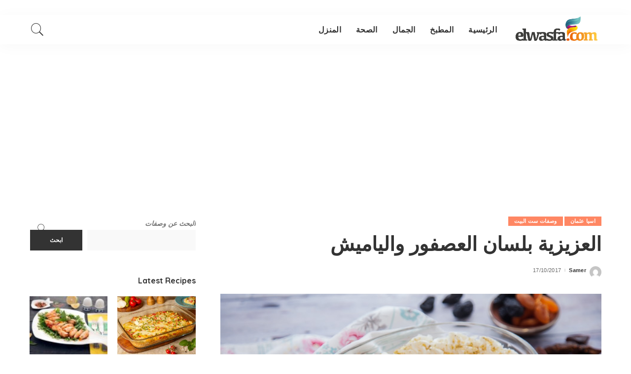

--- FILE ---
content_type: text/html; charset=UTF-8
request_url: https://elwasfa.com/%D8%A7%D9%84%D8%B9%D8%B2%D9%8A%D8%B2%D9%8A%D8%A9-%D8%A8%D9%84%D8%B3%D8%A7%D9%86-%D8%A7%D9%84%D8%B9%D8%B5%D9%81%D9%88%D8%B1-%D9%88%D8%A7%D9%84%D9%8A%D8%A7%D9%85%D9%8A%D8%B4/
body_size: 33040
content:
<!DOCTYPE html>
<html dir="rtl" lang="ar">
<head>
	<meta charset="UTF-8">
	<meta http-equiv="X-UA-Compatible" content="IE=edge">
	<meta name="viewport" content="width=device-width, initial-scale=1">
	<link rel="profile" href="https://gmpg.org/xfn/11">
	<meta name='robots' content='index, follow, max-image-preview:large, max-snippet:-1, max-video-preview:-1' />

	<!-- This site is optimized with the Yoast SEO plugin v26.7 - https://yoast.com/wordpress/plugins/seo/ -->
	<title>العزيزية بلسان العصفور والياميش | الوصفة</title>
	<meta name="description" content="العزيزية بلسان العصفور والياميش بطريقة سهلة و شرح واضح مع الفيديو" />
	<link rel="canonical" href="https://elwasfa.com/العزيزية-بلسان-العصفور-والياميش/" />
	<meta property="og:locale" content="ar_AR" />
	<meta property="og:type" content="article" />
	<meta property="og:title" content="العزيزية بلسان العصفور والياميش | الوصفة" />
	<meta property="og:description" content="العزيزية بلسان العصفور والياميش بطريقة سهلة و شرح واضح مع الفيديو" />
	<meta property="og:url" content="https://elwasfa.com/العزيزية-بلسان-العصفور-والياميش/" />
	<meta property="og:site_name" content="الوصفة" />
	<meta property="article:publisher" content="https://www.facebook.com/elwasfa" />
	<meta property="article:published_time" content="2017-10-17T11:44:08+00:00" />
	<meta property="article:modified_time" content="2020-04-28T12:22:03+00:00" />
	<meta property="og:image" content="https://elwasfa.com/wp-content/uploads/2017/09/IMG_7435-2.jpg" />
	<meta property="og:image:width" content="640" />
	<meta property="og:image:height" content="427" />
	<meta property="og:image:type" content="image/jpeg" />
	<meta name="author" content="Samer" />
	<meta name="twitter:card" content="summary_large_image" />
	<meta name="twitter:creator" content="@elwasfatv" />
	<meta name="twitter:site" content="@elwasfatv" />
	<meta name="twitter:label1" content="كُتب بواسطة" />
	<meta name="twitter:data1" content="Samer" />
	<script type="application/ld+json" class="yoast-schema-graph">{"@context":"https://schema.org","@graph":[{"@type":"Article","@id":"https://elwasfa.com/%d8%a7%d9%84%d8%b9%d8%b2%d9%8a%d8%b2%d9%8a%d8%a9-%d8%a8%d9%84%d8%b3%d8%a7%d9%86-%d8%a7%d9%84%d8%b9%d8%b5%d9%81%d9%88%d8%b1-%d9%88%d8%a7%d9%84%d9%8a%d8%a7%d9%85%d9%8a%d8%b4/#article","isPartOf":{"@id":"https://elwasfa.com/%d8%a7%d9%84%d8%b9%d8%b2%d9%8a%d8%b2%d9%8a%d8%a9-%d8%a8%d9%84%d8%b3%d8%a7%d9%86-%d8%a7%d9%84%d8%b9%d8%b5%d9%81%d9%88%d8%b1-%d9%88%d8%a7%d9%84%d9%8a%d8%a7%d9%85%d9%8a%d8%b4/"},"author":{"name":"Samer","@id":"https://elwasfa.com/#/schema/person/4e80653437f4750eb2ef3539f42c8d23"},"headline":"العزيزية بلسان العصفور والياميش","datePublished":"2017-10-17T11:44:08+00:00","dateModified":"2020-04-28T12:22:03+00:00","wordCount":7,"commentCount":0,"publisher":{"@id":"https://elwasfa.com/#organization"},"image":{"@id":"https://elwasfa.com/%d8%a7%d9%84%d8%b9%d8%b2%d9%8a%d8%b2%d9%8a%d8%a9-%d8%a8%d9%84%d8%b3%d8%a7%d9%86-%d8%a7%d9%84%d8%b9%d8%b5%d9%81%d9%88%d8%b1-%d9%88%d8%a7%d9%84%d9%8a%d8%a7%d9%85%d9%8a%d8%b4/#primaryimage"},"thumbnailUrl":"https://elwasfa.com/wp-content/uploads/2017/09/IMG_7435-2.jpg","articleSection":["اسيا عثمان","وصفات ست البيت"],"inLanguage":"ar"},{"@type":"WebPage","@id":"https://elwasfa.com/%d8%a7%d9%84%d8%b9%d8%b2%d9%8a%d8%b2%d9%8a%d8%a9-%d8%a8%d9%84%d8%b3%d8%a7%d9%86-%d8%a7%d9%84%d8%b9%d8%b5%d9%81%d9%88%d8%b1-%d9%88%d8%a7%d9%84%d9%8a%d8%a7%d9%85%d9%8a%d8%b4/","url":"https://elwasfa.com/%d8%a7%d9%84%d8%b9%d8%b2%d9%8a%d8%b2%d9%8a%d8%a9-%d8%a8%d9%84%d8%b3%d8%a7%d9%86-%d8%a7%d9%84%d8%b9%d8%b5%d9%81%d9%88%d8%b1-%d9%88%d8%a7%d9%84%d9%8a%d8%a7%d9%85%d9%8a%d8%b4/","name":"العزيزية بلسان العصفور والياميش | الوصفة","isPartOf":{"@id":"https://elwasfa.com/#website"},"primaryImageOfPage":{"@id":"https://elwasfa.com/%d8%a7%d9%84%d8%b9%d8%b2%d9%8a%d8%b2%d9%8a%d8%a9-%d8%a8%d9%84%d8%b3%d8%a7%d9%86-%d8%a7%d9%84%d8%b9%d8%b5%d9%81%d9%88%d8%b1-%d9%88%d8%a7%d9%84%d9%8a%d8%a7%d9%85%d9%8a%d8%b4/#primaryimage"},"image":{"@id":"https://elwasfa.com/%d8%a7%d9%84%d8%b9%d8%b2%d9%8a%d8%b2%d9%8a%d8%a9-%d8%a8%d9%84%d8%b3%d8%a7%d9%86-%d8%a7%d9%84%d8%b9%d8%b5%d9%81%d9%88%d8%b1-%d9%88%d8%a7%d9%84%d9%8a%d8%a7%d9%85%d9%8a%d8%b4/#primaryimage"},"thumbnailUrl":"https://elwasfa.com/wp-content/uploads/2017/09/IMG_7435-2.jpg","datePublished":"2017-10-17T11:44:08+00:00","dateModified":"2020-04-28T12:22:03+00:00","description":"العزيزية بلسان العصفور والياميش بطريقة سهلة و شرح واضح مع الفيديو","breadcrumb":{"@id":"https://elwasfa.com/%d8%a7%d9%84%d8%b9%d8%b2%d9%8a%d8%b2%d9%8a%d8%a9-%d8%a8%d9%84%d8%b3%d8%a7%d9%86-%d8%a7%d9%84%d8%b9%d8%b5%d9%81%d9%88%d8%b1-%d9%88%d8%a7%d9%84%d9%8a%d8%a7%d9%85%d9%8a%d8%b4/#breadcrumb"},"inLanguage":"ar","potentialAction":[{"@type":"ReadAction","target":["https://elwasfa.com/%d8%a7%d9%84%d8%b9%d8%b2%d9%8a%d8%b2%d9%8a%d8%a9-%d8%a8%d9%84%d8%b3%d8%a7%d9%86-%d8%a7%d9%84%d8%b9%d8%b5%d9%81%d9%88%d8%b1-%d9%88%d8%a7%d9%84%d9%8a%d8%a7%d9%85%d9%8a%d8%b4/"]}]},{"@type":"ImageObject","inLanguage":"ar","@id":"https://elwasfa.com/%d8%a7%d9%84%d8%b9%d8%b2%d9%8a%d8%b2%d9%8a%d8%a9-%d8%a8%d9%84%d8%b3%d8%a7%d9%86-%d8%a7%d9%84%d8%b9%d8%b5%d9%81%d9%88%d8%b1-%d9%88%d8%a7%d9%84%d9%8a%d8%a7%d9%85%d9%8a%d8%b4/#primaryimage","url":"https://elwasfa.com/wp-content/uploads/2017/09/IMG_7435-2.jpg","contentUrl":"https://elwasfa.com/wp-content/uploads/2017/09/IMG_7435-2.jpg","width":640,"height":427},{"@type":"BreadcrumbList","@id":"https://elwasfa.com/%d8%a7%d9%84%d8%b9%d8%b2%d9%8a%d8%b2%d9%8a%d8%a9-%d8%a8%d9%84%d8%b3%d8%a7%d9%86-%d8%a7%d9%84%d8%b9%d8%b5%d9%81%d9%88%d8%b1-%d9%88%d8%a7%d9%84%d9%8a%d8%a7%d9%85%d9%8a%d8%b4/#breadcrumb","itemListElement":[{"@type":"ListItem","position":1,"name":"Home","item":"https://elwasfa.com/"},{"@type":"ListItem","position":2,"name":"العزيزية بلسان العصفور والياميش"}]},{"@type":"WebSite","@id":"https://elwasfa.com/#website","url":"https://elwasfa.com/","name":"الوصفة","description":"افضل و اسهل الوصفات بالفيديو السريع","publisher":{"@id":"https://elwasfa.com/#organization"},"potentialAction":[{"@type":"SearchAction","target":{"@type":"EntryPoint","urlTemplate":"https://elwasfa.com/?s={search_term_string}"},"query-input":{"@type":"PropertyValueSpecification","valueRequired":true,"valueName":"search_term_string"}}],"inLanguage":"ar"},{"@type":"Organization","@id":"https://elwasfa.com/#organization","name":"Elwasfa","url":"https://elwasfa.com/","logo":{"@type":"ImageObject","inLanguage":"ar","@id":"https://elwasfa.com/#/schema/logo/image/","url":"https://elwasfa.com/wp-content/uploads/2017/12/Elwasfa-logo-social-arabic-black.png","contentUrl":"https://elwasfa.com/wp-content/uploads/2017/12/Elwasfa-logo-social-arabic-black.png","width":3617,"height":2801,"caption":"Elwasfa"},"image":{"@id":"https://elwasfa.com/#/schema/logo/image/"},"sameAs":["https://www.facebook.com/elwasfa","https://x.com/elwasfatv","https://www.instagram.com/elwasfa/","https://www.linkedin.com/company/11393161/","https://www.pinterest.com/elwasfa/","https://www.youtube.com/channel/UCDE8a5b85mMucnUYVtKT1zQ"]},{"@type":"Person","@id":"https://elwasfa.com/#/schema/person/4e80653437f4750eb2ef3539f42c8d23","name":"Samer","image":{"@type":"ImageObject","inLanguage":"ar","@id":"https://elwasfa.com/#/schema/person/image/","url":"https://secure.gravatar.com/avatar/23ed20ee7b2d685f326d675d557b24ea2506ffabfaca422e55bab1bd149444c3?s=96&d=mm&r=g","contentUrl":"https://secure.gravatar.com/avatar/23ed20ee7b2d685f326d675d557b24ea2506ffabfaca422e55bab1bd149444c3?s=96&d=mm&r=g","caption":"Samer"},"url":"https://elwasfa.com/author/samer/"},{"@type":"Recipe","name":"العزيزية بلسان العصفور واليميش","author":{"@id":"https://elwasfa.com/#/schema/person/4e80653437f4750eb2ef3539f42c8d23"},"description":"","datePublished":"2017-10-17T13:44:08+00:00","image":["https://elwasfa.com/wp-content/uploads/2017/09/IMG_7435-2.jpg"],"recipeYield":["6"],"prepTime":"PT15M","cookTime":"PT30M","totalTime":"PT45M","recipeIngredient":["1+1/2 كوب لسان عصفور","2+1/2 كوب حليب (جوز الهند)","2 عدد بيض","3 ملعقة كبيرة نشا","1 ملعقة صغيرة فانيليا","3/4 كوب سكر","1/2 كوب زبيب","1/2 كوب قراصية (مفرومة)","1/2 كوب تين (مجفف)","1/2 كوب مشمشية (مفرومة)","1/4 كوب سكر (بني)","3 ملعقة كبيرة كريمة","2 عود قرفة","2 ملعقة كبيرة زبدة"],"recipeInstructions":[{"@type":"HowToStep","text":"يطحن لسان العصفور مع الحليب بالخلاط جيدا الى ان يتجانس الخليط.","name":"يطحن لسان العصفور مع الحليب بالخلاط جيدا الى ان يتجانس الخليط.","url":"https://elwasfa.com/%d8%a7%d9%84%d8%b9%d8%b2%d9%8a%d8%b2%d9%8a%d8%a9-%d8%a8%d9%84%d8%b3%d8%a7%d9%86-%d8%a7%d9%84%d8%b9%d8%b5%d9%81%d9%88%d8%b1-%d9%88%d8%a7%d9%84%d9%8a%d8%a7%d9%85%d9%8a%d8%b4/#wprm-recipe-125130-step-0-0"},{"@type":"HowToStep","text":"يضاف البيض و السكر ثم الفانيليا والنشا و يستمر في الخفق.","name":"يضاف البيض و السكر ثم الفانيليا والنشا و يستمر في الخفق.","url":"https://elwasfa.com/%d8%a7%d9%84%d8%b9%d8%b2%d9%8a%d8%b2%d9%8a%d8%a9-%d8%a8%d9%84%d8%b3%d8%a7%d9%86-%d8%a7%d9%84%d8%b9%d8%b5%d9%81%d9%88%d8%b1-%d9%88%d8%a7%d9%84%d9%8a%d8%a7%d9%85%d9%8a%d8%b4/#wprm-recipe-125130-step-0-1"},{"@type":"HowToStep","text":"يسكب المزيج في كاسارولة، ثم يرفع على نار متوسطة و يقلب الى ان يتجانس الخليط و يتكاثف.","name":"يسكب المزيج في كاسارولة، ثم يرفع على نار متوسطة و يقلب الى ان يتجانس الخليط و يتكاثف.","url":"https://elwasfa.com/%d8%a7%d9%84%d8%b9%d8%b2%d9%8a%d8%b2%d9%8a%d8%a9-%d8%a8%d9%84%d8%b3%d8%a7%d9%86-%d8%a7%d9%84%d8%b9%d8%b5%d9%81%d9%88%d8%b1-%d9%88%d8%a7%d9%84%d9%8a%d8%a7%d9%85%d9%8a%d8%b4/#wprm-recipe-125130-step-0-2"},{"@type":"HowToStep","text":"يسكب المزيج  في قوالب فردية ثم يدخل للفرن مدة 25 دقيقة الى ان يتحمر الوجه.","name":"يسكب المزيج  في قوالب فردية ثم يدخل للفرن مدة 25 دقيقة الى ان يتحمر الوجه.","url":"https://elwasfa.com/%d8%a7%d9%84%d8%b9%d8%b2%d9%8a%d8%b2%d9%8a%d8%a9-%d8%a8%d9%84%d8%b3%d8%a7%d9%86-%d8%a7%d9%84%d8%b9%d8%b5%d9%81%d9%88%d8%b1-%d9%88%d8%a7%d9%84%d9%8a%d8%a7%d9%85%d9%8a%d8%b4/#wprm-recipe-125130-step-0-3"},{"@type":"HowToStep","text":"في هذه الاثناء يكرمل السكر البني مع الزبدة","name":"في هذه الاثناء يكرمل السكر البني مع الزبدة","url":"https://elwasfa.com/%d8%a7%d9%84%d8%b9%d8%b2%d9%8a%d8%b2%d9%8a%d8%a9-%d8%a8%d9%84%d8%b3%d8%a7%d9%86-%d8%a7%d9%84%d8%b9%d8%b5%d9%81%d9%88%d8%b1-%d9%88%d8%a7%d9%84%d9%8a%d8%a7%d9%85%d9%8a%d8%b4/#wprm-recipe-125130-step-0-4"},{"@type":"HowToStep","text":"تضاف الفواكة المجففة والقرفة ويقلب المزيج جيدا .","name":"تضاف الفواكة المجففة والقرفة ويقلب المزيج جيدا .","url":"https://elwasfa.com/%d8%a7%d9%84%d8%b9%d8%b2%d9%8a%d8%b2%d9%8a%d8%a9-%d8%a8%d9%84%d8%b3%d8%a7%d9%86-%d8%a7%d9%84%d8%b9%d8%b5%d9%81%d9%88%d8%b1-%d9%88%d8%a7%d9%84%d9%8a%d8%a7%d9%85%d9%8a%d8%b4/#wprm-recipe-125130-step-0-5"},{"@type":"HowToStep","text":"تضاف الكريمة ثم يترك الكل على نار هادئة الى ان يتكرمل اليميش/","name":"تضاف الكريمة ثم يترك الكل على نار هادئة الى ان يتكرمل اليميش/","url":"https://elwasfa.com/%d8%a7%d9%84%d8%b9%d8%b2%d9%8a%d8%b2%d9%8a%d8%a9-%d8%a8%d9%84%d8%b3%d8%a7%d9%86-%d8%a7%d9%84%d8%b9%d8%b5%d9%81%d9%88%d8%b1-%d9%88%d8%a7%d9%84%d9%8a%d8%a7%d9%85%d9%8a%d8%b4/#wprm-recipe-125130-step-0-6"},{"@type":"HowToStep","text":"تقدم  العزيزية مزينة بطبقة من توفي الياميش  والكريمة المخفوق ثم الفستق و بالهنا والشفا.","name":"تقدم  العزيزية مزينة بطبقة من توفي الياميش  والكريمة المخفوق ثم الفستق و بالهنا والشفا.","url":"https://elwasfa.com/%d8%a7%d9%84%d8%b9%d8%b2%d9%8a%d8%b2%d9%8a%d8%a9-%d8%a8%d9%84%d8%b3%d8%a7%d9%86-%d8%a7%d9%84%d8%b9%d8%b5%d9%81%d9%88%d8%b1-%d9%88%d8%a7%d9%84%d9%8a%d8%a7%d9%85%d9%8a%d8%b4/#wprm-recipe-125130-step-0-7"}],"recipeCategory":["حلويات"],"recipeCuisine":["حلويات","مطبخ مغربي","وجبة الغذاء"],"@id":"https://elwasfa.com/%d8%a7%d9%84%d8%b9%d8%b2%d9%8a%d8%b2%d9%8a%d8%a9-%d8%a8%d9%84%d8%b3%d8%a7%d9%86-%d8%a7%d9%84%d8%b9%d8%b5%d9%81%d9%88%d8%b1-%d9%88%d8%a7%d9%84%d9%8a%d8%a7%d9%85%d9%8a%d8%b4/#recipe","isPartOf":{"@id":"https://elwasfa.com/%d8%a7%d9%84%d8%b9%d8%b2%d9%8a%d8%b2%d9%8a%d8%a9-%d8%a8%d9%84%d8%b3%d8%a7%d9%86-%d8%a7%d9%84%d8%b9%d8%b5%d9%81%d9%88%d8%b1-%d9%88%d8%a7%d9%84%d9%8a%d8%a7%d9%85%d9%8a%d8%b4/#article"},"mainEntityOfPage":"https://elwasfa.com/%d8%a7%d9%84%d8%b9%d8%b2%d9%8a%d8%b2%d9%8a%d8%a9-%d8%a8%d9%84%d8%b3%d8%a7%d9%86-%d8%a7%d9%84%d8%b9%d8%b5%d9%81%d9%88%d8%b1-%d9%88%d8%a7%d9%84%d9%8a%d8%a7%d9%85%d9%8a%d8%b4/"}]}</script>
	<!-- / Yoast SEO plugin. -->


<link rel='dns-prefetch' href='//www.googletagmanager.com' />
<link rel='dns-prefetch' href='//fonts.googleapis.com' />
<link rel='dns-prefetch' href='//pagead2.googlesyndication.com' />
<link rel="alternate" type="application/rss+xml" title="الوصفة &laquo; الخلاصة" href="https://elwasfa.com/feed/" />
<link rel="alternate" title="oEmbed (JSON)" type="application/json+oembed" href="https://elwasfa.com/wp-json/oembed/1.0/embed?url=https%3A%2F%2Felwasfa.com%2F%25d8%25a7%25d9%2584%25d8%25b9%25d8%25b2%25d9%258a%25d8%25b2%25d9%258a%25d8%25a9-%25d8%25a8%25d9%2584%25d8%25b3%25d8%25a7%25d9%2586-%25d8%25a7%25d9%2584%25d8%25b9%25d8%25b5%25d9%2581%25d9%2588%25d8%25b1-%25d9%2588%25d8%25a7%25d9%2584%25d9%258a%25d8%25a7%25d9%2585%25d9%258a%25d8%25b4%2F" />
<link rel="alternate" title="oEmbed (XML)" type="text/xml+oembed" href="https://elwasfa.com/wp-json/oembed/1.0/embed?url=https%3A%2F%2Felwasfa.com%2F%25d8%25a7%25d9%2584%25d8%25b9%25d8%25b2%25d9%258a%25d8%25b2%25d9%258a%25d8%25a9-%25d8%25a8%25d9%2584%25d8%25b3%25d8%25a7%25d9%2586-%25d8%25a7%25d9%2584%25d8%25b9%25d8%25b5%25d9%2581%25d9%2588%25d8%25b1-%25d9%2588%25d8%25a7%25d9%2584%25d9%258a%25d8%25a7%25d9%2585%25d9%258a%25d8%25b4%2F&#038;format=xml" />
<script type="application/ld+json">{"@context":"https://schema.org","@type":"Organization","legalName":"\u0627\u0644\u0648\u0635\u0641\u0629","url":"https://elwasfa.com/","logo":"https://elwasfa.com/wp-content/uploads/2017/07/logo.png"}</script>
<script>(()=>{"use strict";const e=[400,500,600,700,800,900],t=e=>`wprm-min-${e}`,n=e=>`wprm-max-${e}`,s=new Set,o="ResizeObserver"in window,r=o?new ResizeObserver((e=>{for(const t of e)c(t.target)})):null,i=.5/(window.devicePixelRatio||1);function c(s){const o=s.getBoundingClientRect().width||0;for(let r=0;r<e.length;r++){const c=e[r],a=o<=c+i;o>c+i?s.classList.add(t(c)):s.classList.remove(t(c)),a?s.classList.add(n(c)):s.classList.remove(n(c))}}function a(e){s.has(e)||(s.add(e),r&&r.observe(e),c(e))}!function(e=document){e.querySelectorAll(".wprm-recipe").forEach(a)}();if(new MutationObserver((e=>{for(const t of e)for(const e of t.addedNodes)e instanceof Element&&(e.matches?.(".wprm-recipe")&&a(e),e.querySelectorAll?.(".wprm-recipe").forEach(a))})).observe(document.documentElement,{childList:!0,subtree:!0}),!o){let e=0;addEventListener("resize",(()=>{e&&cancelAnimationFrame(e),e=requestAnimationFrame((()=>s.forEach(c)))}),{passive:!0})}})();</script><style id='wp-img-auto-sizes-contain-inline-css'>
img:is([sizes=auto i],[sizes^="auto," i]){contain-intrinsic-size:3000px 1500px}
/*# sourceURL=wp-img-auto-sizes-contain-inline-css */
</style>
<link rel='stylesheet' id='pixwell-core-css' href='https://elwasfa.com/wp-content/plugins/pixwell-core/assets/core.css?ver=6.0' media='all' />
<style id="google-font-quicksand-montserrat-poppins-css" media="all">/* vietnamese */
@font-face {
  font-family: 'Quicksand';
  font-style: normal;
  font-weight: 300;
  font-display: swap;
  src: url(/fonts.gstatic.com/s/quicksand/v37/6xKtdSZaM9iE8KbpRA_hJFQNYuDyP7bh.woff2) format('woff2');
  unicode-range: U+0102-0103, U+0110-0111, U+0128-0129, U+0168-0169, U+01A0-01A1, U+01AF-01B0, U+0300-0301, U+0303-0304, U+0308-0309, U+0323, U+0329, U+1EA0-1EF9, U+20AB;
}
/* latin-ext */
@font-face {
  font-family: 'Quicksand';
  font-style: normal;
  font-weight: 300;
  font-display: swap;
  src: url(/fonts.gstatic.com/s/quicksand/v37/6xKtdSZaM9iE8KbpRA_hJVQNYuDyP7bh.woff2) format('woff2');
  unicode-range: U+0100-02BA, U+02BD-02C5, U+02C7-02CC, U+02CE-02D7, U+02DD-02FF, U+0304, U+0308, U+0329, U+1D00-1DBF, U+1E00-1E9F, U+1EF2-1EFF, U+2020, U+20A0-20AB, U+20AD-20C0, U+2113, U+2C60-2C7F, U+A720-A7FF;
}
/* latin */
@font-face {
  font-family: 'Quicksand';
  font-style: normal;
  font-weight: 300;
  font-display: swap;
  src: url(/fonts.gstatic.com/s/quicksand/v37/6xKtdSZaM9iE8KbpRA_hK1QNYuDyPw.woff2) format('woff2');
  unicode-range: U+0000-00FF, U+0131, U+0152-0153, U+02BB-02BC, U+02C6, U+02DA, U+02DC, U+0304, U+0308, U+0329, U+2000-206F, U+20AC, U+2122, U+2191, U+2193, U+2212, U+2215, U+FEFF, U+FFFD;
}
/* vietnamese */
@font-face {
  font-family: 'Quicksand';
  font-style: normal;
  font-weight: 400;
  font-display: swap;
  src: url(/fonts.gstatic.com/s/quicksand/v37/6xKtdSZaM9iE8KbpRA_hJFQNYuDyP7bh.woff2) format('woff2');
  unicode-range: U+0102-0103, U+0110-0111, U+0128-0129, U+0168-0169, U+01A0-01A1, U+01AF-01B0, U+0300-0301, U+0303-0304, U+0308-0309, U+0323, U+0329, U+1EA0-1EF9, U+20AB;
}
/* latin-ext */
@font-face {
  font-family: 'Quicksand';
  font-style: normal;
  font-weight: 400;
  font-display: swap;
  src: url(/fonts.gstatic.com/s/quicksand/v37/6xKtdSZaM9iE8KbpRA_hJVQNYuDyP7bh.woff2) format('woff2');
  unicode-range: U+0100-02BA, U+02BD-02C5, U+02C7-02CC, U+02CE-02D7, U+02DD-02FF, U+0304, U+0308, U+0329, U+1D00-1DBF, U+1E00-1E9F, U+1EF2-1EFF, U+2020, U+20A0-20AB, U+20AD-20C0, U+2113, U+2C60-2C7F, U+A720-A7FF;
}
/* latin */
@font-face {
  font-family: 'Quicksand';
  font-style: normal;
  font-weight: 400;
  font-display: swap;
  src: url(/fonts.gstatic.com/s/quicksand/v37/6xKtdSZaM9iE8KbpRA_hK1QNYuDyPw.woff2) format('woff2');
  unicode-range: U+0000-00FF, U+0131, U+0152-0153, U+02BB-02BC, U+02C6, U+02DA, U+02DC, U+0304, U+0308, U+0329, U+2000-206F, U+20AC, U+2122, U+2191, U+2193, U+2212, U+2215, U+FEFF, U+FFFD;
}
/* vietnamese */
@font-face {
  font-family: 'Quicksand';
  font-style: normal;
  font-weight: 500;
  font-display: swap;
  src: url(/fonts.gstatic.com/s/quicksand/v37/6xKtdSZaM9iE8KbpRA_hJFQNYuDyP7bh.woff2) format('woff2');
  unicode-range: U+0102-0103, U+0110-0111, U+0128-0129, U+0168-0169, U+01A0-01A1, U+01AF-01B0, U+0300-0301, U+0303-0304, U+0308-0309, U+0323, U+0329, U+1EA0-1EF9, U+20AB;
}
/* latin-ext */
@font-face {
  font-family: 'Quicksand';
  font-style: normal;
  font-weight: 500;
  font-display: swap;
  src: url(/fonts.gstatic.com/s/quicksand/v37/6xKtdSZaM9iE8KbpRA_hJVQNYuDyP7bh.woff2) format('woff2');
  unicode-range: U+0100-02BA, U+02BD-02C5, U+02C7-02CC, U+02CE-02D7, U+02DD-02FF, U+0304, U+0308, U+0329, U+1D00-1DBF, U+1E00-1E9F, U+1EF2-1EFF, U+2020, U+20A0-20AB, U+20AD-20C0, U+2113, U+2C60-2C7F, U+A720-A7FF;
}
/* latin */
@font-face {
  font-family: 'Quicksand';
  font-style: normal;
  font-weight: 500;
  font-display: swap;
  src: url(/fonts.gstatic.com/s/quicksand/v37/6xKtdSZaM9iE8KbpRA_hK1QNYuDyPw.woff2) format('woff2');
  unicode-range: U+0000-00FF, U+0131, U+0152-0153, U+02BB-02BC, U+02C6, U+02DA, U+02DC, U+0304, U+0308, U+0329, U+2000-206F, U+20AC, U+2122, U+2191, U+2193, U+2212, U+2215, U+FEFF, U+FFFD;
}
/* vietnamese */
@font-face {
  font-family: 'Quicksand';
  font-style: normal;
  font-weight: 600;
  font-display: swap;
  src: url(/fonts.gstatic.com/s/quicksand/v37/6xKtdSZaM9iE8KbpRA_hJFQNYuDyP7bh.woff2) format('woff2');
  unicode-range: U+0102-0103, U+0110-0111, U+0128-0129, U+0168-0169, U+01A0-01A1, U+01AF-01B0, U+0300-0301, U+0303-0304, U+0308-0309, U+0323, U+0329, U+1EA0-1EF9, U+20AB;
}
/* latin-ext */
@font-face {
  font-family: 'Quicksand';
  font-style: normal;
  font-weight: 600;
  font-display: swap;
  src: url(/fonts.gstatic.com/s/quicksand/v37/6xKtdSZaM9iE8KbpRA_hJVQNYuDyP7bh.woff2) format('woff2');
  unicode-range: U+0100-02BA, U+02BD-02C5, U+02C7-02CC, U+02CE-02D7, U+02DD-02FF, U+0304, U+0308, U+0329, U+1D00-1DBF, U+1E00-1E9F, U+1EF2-1EFF, U+2020, U+20A0-20AB, U+20AD-20C0, U+2113, U+2C60-2C7F, U+A720-A7FF;
}
/* latin */
@font-face {
  font-family: 'Quicksand';
  font-style: normal;
  font-weight: 600;
  font-display: swap;
  src: url(/fonts.gstatic.com/s/quicksand/v37/6xKtdSZaM9iE8KbpRA_hK1QNYuDyPw.woff2) format('woff2');
  unicode-range: U+0000-00FF, U+0131, U+0152-0153, U+02BB-02BC, U+02C6, U+02DA, U+02DC, U+0304, U+0308, U+0329, U+2000-206F, U+20AC, U+2122, U+2191, U+2193, U+2212, U+2215, U+FEFF, U+FFFD;
}
/* vietnamese */
@font-face {
  font-family: 'Quicksand';
  font-style: normal;
  font-weight: 700;
  font-display: swap;
  src: url(/fonts.gstatic.com/s/quicksand/v37/6xKtdSZaM9iE8KbpRA_hJFQNYuDyP7bh.woff2) format('woff2');
  unicode-range: U+0102-0103, U+0110-0111, U+0128-0129, U+0168-0169, U+01A0-01A1, U+01AF-01B0, U+0300-0301, U+0303-0304, U+0308-0309, U+0323, U+0329, U+1EA0-1EF9, U+20AB;
}
/* latin-ext */
@font-face {
  font-family: 'Quicksand';
  font-style: normal;
  font-weight: 700;
  font-display: swap;
  src: url(/fonts.gstatic.com/s/quicksand/v37/6xKtdSZaM9iE8KbpRA_hJVQNYuDyP7bh.woff2) format('woff2');
  unicode-range: U+0100-02BA, U+02BD-02C5, U+02C7-02CC, U+02CE-02D7, U+02DD-02FF, U+0304, U+0308, U+0329, U+1D00-1DBF, U+1E00-1E9F, U+1EF2-1EFF, U+2020, U+20A0-20AB, U+20AD-20C0, U+2113, U+2C60-2C7F, U+A720-A7FF;
}
/* latin */
@font-face {
  font-family: 'Quicksand';
  font-style: normal;
  font-weight: 700;
  font-display: swap;
  src: url(/fonts.gstatic.com/s/quicksand/v37/6xKtdSZaM9iE8KbpRA_hK1QNYuDyPw.woff2) format('woff2');
  unicode-range: U+0000-00FF, U+0131, U+0152-0153, U+02BB-02BC, U+02C6, U+02DA, U+02DC, U+0304, U+0308, U+0329, U+2000-206F, U+20AC, U+2122, U+2191, U+2193, U+2212, U+2215, U+FEFF, U+FFFD;
}
</style>
<style id='wp-emoji-styles-inline-css'>

	img.wp-smiley, img.emoji {
		display: inline !important;
		border: none !important;
		box-shadow: none !important;
		height: 1em !important;
		width: 1em !important;
		margin: 0 0.07em !important;
		vertical-align: -0.1em !important;
		background: none !important;
		padding: 0 !important;
	}
/*# sourceURL=wp-emoji-styles-inline-css */
</style>
<style id='wp-block-library-inline-css'>
:root{--wp-block-synced-color:#7a00df;--wp-block-synced-color--rgb:122,0,223;--wp-bound-block-color:var(--wp-block-synced-color);--wp-editor-canvas-background:#ddd;--wp-admin-theme-color:#007cba;--wp-admin-theme-color--rgb:0,124,186;--wp-admin-theme-color-darker-10:#006ba1;--wp-admin-theme-color-darker-10--rgb:0,107,160.5;--wp-admin-theme-color-darker-20:#005a87;--wp-admin-theme-color-darker-20--rgb:0,90,135;--wp-admin-border-width-focus:2px}@media (min-resolution:192dpi){:root{--wp-admin-border-width-focus:1.5px}}.wp-element-button{cursor:pointer}:root .has-very-light-gray-background-color{background-color:#eee}:root .has-very-dark-gray-background-color{background-color:#313131}:root .has-very-light-gray-color{color:#eee}:root .has-very-dark-gray-color{color:#313131}:root .has-vivid-green-cyan-to-vivid-cyan-blue-gradient-background{background:linear-gradient(135deg,#00d084,#0693e3)}:root .has-purple-crush-gradient-background{background:linear-gradient(135deg,#34e2e4,#4721fb 50%,#ab1dfe)}:root .has-hazy-dawn-gradient-background{background:linear-gradient(135deg,#faaca8,#dad0ec)}:root .has-subdued-olive-gradient-background{background:linear-gradient(135deg,#fafae1,#67a671)}:root .has-atomic-cream-gradient-background{background:linear-gradient(135deg,#fdd79a,#004a59)}:root .has-nightshade-gradient-background{background:linear-gradient(135deg,#330968,#31cdcf)}:root .has-midnight-gradient-background{background:linear-gradient(135deg,#020381,#2874fc)}:root{--wp--preset--font-size--normal:16px;--wp--preset--font-size--huge:42px}.has-regular-font-size{font-size:1em}.has-larger-font-size{font-size:2.625em}.has-normal-font-size{font-size:var(--wp--preset--font-size--normal)}.has-huge-font-size{font-size:var(--wp--preset--font-size--huge)}.has-text-align-center{text-align:center}.has-text-align-left{text-align:left}.has-text-align-right{text-align:right}.has-fit-text{white-space:nowrap!important}#end-resizable-editor-section{display:none}.aligncenter{clear:both}.items-justified-left{justify-content:flex-start}.items-justified-center{justify-content:center}.items-justified-right{justify-content:flex-end}.items-justified-space-between{justify-content:space-between}.screen-reader-text{border:0;clip-path:inset(50%);height:1px;margin:-1px;overflow:hidden;padding:0;position:absolute;width:1px;word-wrap:normal!important}.screen-reader-text:focus{background-color:#ddd;clip-path:none;color:#444;display:block;font-size:1em;height:auto;left:5px;line-height:normal;padding:15px 23px 14px;text-decoration:none;top:5px;width:auto;z-index:100000}html :where(.has-border-color){border-style:solid}html :where([style*=border-top-color]){border-top-style:solid}html :where([style*=border-right-color]){border-right-style:solid}html :where([style*=border-bottom-color]){border-bottom-style:solid}html :where([style*=border-left-color]){border-left-style:solid}html :where([style*=border-width]){border-style:solid}html :where([style*=border-top-width]){border-top-style:solid}html :where([style*=border-right-width]){border-right-style:solid}html :where([style*=border-bottom-width]){border-bottom-style:solid}html :where([style*=border-left-width]){border-left-style:solid}html :where(img[class*=wp-image-]){height:auto;max-width:100%}:where(figure){margin:0 0 1em}html :where(.is-position-sticky){--wp-admin--admin-bar--position-offset:var(--wp-admin--admin-bar--height,0px)}@media screen and (max-width:600px){html :where(.is-position-sticky){--wp-admin--admin-bar--position-offset:0px}}

/*# sourceURL=wp-block-library-inline-css */
</style><style id='wp-block-search-inline-css'>
.wp-block-search__button{margin-right:10px;word-break:normal}.wp-block-search__button.has-icon{line-height:0}.wp-block-search__button svg{height:1.25em;min-height:24px;min-width:24px;width:1.25em;fill:currentColor;vertical-align:text-bottom}:where(.wp-block-search__button){border:1px solid #ccc;padding:6px 10px}.wp-block-search__inside-wrapper{display:flex;flex:auto;flex-wrap:nowrap;max-width:100%}.wp-block-search__label{width:100%}.wp-block-search.wp-block-search__button-only .wp-block-search__button{box-sizing:border-box;display:flex;flex-shrink:0;justify-content:center;margin-right:0;max-width:100%}.wp-block-search.wp-block-search__button-only .wp-block-search__inside-wrapper{min-width:0!important;transition-property:width}.wp-block-search.wp-block-search__button-only .wp-block-search__input{flex-basis:100%;transition-duration:.3s}.wp-block-search.wp-block-search__button-only.wp-block-search__searchfield-hidden,.wp-block-search.wp-block-search__button-only.wp-block-search__searchfield-hidden .wp-block-search__inside-wrapper{overflow:hidden}.wp-block-search.wp-block-search__button-only.wp-block-search__searchfield-hidden .wp-block-search__input{border-left-width:0!important;border-right-width:0!important;flex-basis:0;flex-grow:0;margin:0;min-width:0!important;padding-left:0!important;padding-right:0!important;width:0!important}:where(.wp-block-search__input){appearance:none;border:1px solid #949494;flex-grow:1;font-family:inherit;font-size:inherit;font-style:inherit;font-weight:inherit;letter-spacing:inherit;line-height:inherit;margin-left:0;margin-right:0;min-width:3rem;padding:8px;text-decoration:unset!important;text-transform:inherit}:where(.wp-block-search__button-inside .wp-block-search__inside-wrapper){background-color:#fff;border:1px solid #949494;box-sizing:border-box;padding:4px}:where(.wp-block-search__button-inside .wp-block-search__inside-wrapper) .wp-block-search__input{border:none;border-radius:0;padding:0 4px}:where(.wp-block-search__button-inside .wp-block-search__inside-wrapper) .wp-block-search__input:focus{outline:none}:where(.wp-block-search__button-inside .wp-block-search__inside-wrapper) :where(.wp-block-search__button){padding:4px 8px}.wp-block-search.aligncenter .wp-block-search__inside-wrapper{margin:auto}.wp-block[data-align=right] .wp-block-search.wp-block-search__button-only .wp-block-search__inside-wrapper{float:left}
/*# sourceURL=https://elwasfa.com/wp-includes/blocks/search/style.min.css */
</style>
<style id='global-styles-inline-css'>
:root{--wp--preset--aspect-ratio--square: 1;--wp--preset--aspect-ratio--4-3: 4/3;--wp--preset--aspect-ratio--3-4: 3/4;--wp--preset--aspect-ratio--3-2: 3/2;--wp--preset--aspect-ratio--2-3: 2/3;--wp--preset--aspect-ratio--16-9: 16/9;--wp--preset--aspect-ratio--9-16: 9/16;--wp--preset--color--black: #000000;--wp--preset--color--cyan-bluish-gray: #abb8c3;--wp--preset--color--white: #ffffff;--wp--preset--color--pale-pink: #f78da7;--wp--preset--color--vivid-red: #cf2e2e;--wp--preset--color--luminous-vivid-orange: #ff6900;--wp--preset--color--luminous-vivid-amber: #fcb900;--wp--preset--color--light-green-cyan: #7bdcb5;--wp--preset--color--vivid-green-cyan: #00d084;--wp--preset--color--pale-cyan-blue: #8ed1fc;--wp--preset--color--vivid-cyan-blue: #0693e3;--wp--preset--color--vivid-purple: #9b51e0;--wp--preset--gradient--vivid-cyan-blue-to-vivid-purple: linear-gradient(135deg,rgb(6,147,227) 0%,rgb(155,81,224) 100%);--wp--preset--gradient--light-green-cyan-to-vivid-green-cyan: linear-gradient(135deg,rgb(122,220,180) 0%,rgb(0,208,130) 100%);--wp--preset--gradient--luminous-vivid-amber-to-luminous-vivid-orange: linear-gradient(135deg,rgb(252,185,0) 0%,rgb(255,105,0) 100%);--wp--preset--gradient--luminous-vivid-orange-to-vivid-red: linear-gradient(135deg,rgb(255,105,0) 0%,rgb(207,46,46) 100%);--wp--preset--gradient--very-light-gray-to-cyan-bluish-gray: linear-gradient(135deg,rgb(238,238,238) 0%,rgb(169,184,195) 100%);--wp--preset--gradient--cool-to-warm-spectrum: linear-gradient(135deg,rgb(74,234,220) 0%,rgb(151,120,209) 20%,rgb(207,42,186) 40%,rgb(238,44,130) 60%,rgb(251,105,98) 80%,rgb(254,248,76) 100%);--wp--preset--gradient--blush-light-purple: linear-gradient(135deg,rgb(255,206,236) 0%,rgb(152,150,240) 100%);--wp--preset--gradient--blush-bordeaux: linear-gradient(135deg,rgb(254,205,165) 0%,rgb(254,45,45) 50%,rgb(107,0,62) 100%);--wp--preset--gradient--luminous-dusk: linear-gradient(135deg,rgb(255,203,112) 0%,rgb(199,81,192) 50%,rgb(65,88,208) 100%);--wp--preset--gradient--pale-ocean: linear-gradient(135deg,rgb(255,245,203) 0%,rgb(182,227,212) 50%,rgb(51,167,181) 100%);--wp--preset--gradient--electric-grass: linear-gradient(135deg,rgb(202,248,128) 0%,rgb(113,206,126) 100%);--wp--preset--gradient--midnight: linear-gradient(135deg,rgb(2,3,129) 0%,rgb(40,116,252) 100%);--wp--preset--font-size--small: 13px;--wp--preset--font-size--medium: 20px;--wp--preset--font-size--large: 36px;--wp--preset--font-size--x-large: 42px;--wp--preset--spacing--20: 0.44rem;--wp--preset--spacing--30: 0.67rem;--wp--preset--spacing--40: 1rem;--wp--preset--spacing--50: 1.5rem;--wp--preset--spacing--60: 2.25rem;--wp--preset--spacing--70: 3.38rem;--wp--preset--spacing--80: 5.06rem;--wp--preset--shadow--natural: 6px 6px 9px rgba(0, 0, 0, 0.2);--wp--preset--shadow--deep: 12px 12px 50px rgba(0, 0, 0, 0.4);--wp--preset--shadow--sharp: 6px 6px 0px rgba(0, 0, 0, 0.2);--wp--preset--shadow--outlined: 6px 6px 0px -3px rgb(255, 255, 255), 6px 6px rgb(0, 0, 0);--wp--preset--shadow--crisp: 6px 6px 0px rgb(0, 0, 0);}:where(.is-layout-flex){gap: 0.5em;}:where(.is-layout-grid){gap: 0.5em;}body .is-layout-flex{display: flex;}.is-layout-flex{flex-wrap: wrap;align-items: center;}.is-layout-flex > :is(*, div){margin: 0;}body .is-layout-grid{display: grid;}.is-layout-grid > :is(*, div){margin: 0;}:where(.wp-block-columns.is-layout-flex){gap: 2em;}:where(.wp-block-columns.is-layout-grid){gap: 2em;}:where(.wp-block-post-template.is-layout-flex){gap: 1.25em;}:where(.wp-block-post-template.is-layout-grid){gap: 1.25em;}.has-black-color{color: var(--wp--preset--color--black) !important;}.has-cyan-bluish-gray-color{color: var(--wp--preset--color--cyan-bluish-gray) !important;}.has-white-color{color: var(--wp--preset--color--white) !important;}.has-pale-pink-color{color: var(--wp--preset--color--pale-pink) !important;}.has-vivid-red-color{color: var(--wp--preset--color--vivid-red) !important;}.has-luminous-vivid-orange-color{color: var(--wp--preset--color--luminous-vivid-orange) !important;}.has-luminous-vivid-amber-color{color: var(--wp--preset--color--luminous-vivid-amber) !important;}.has-light-green-cyan-color{color: var(--wp--preset--color--light-green-cyan) !important;}.has-vivid-green-cyan-color{color: var(--wp--preset--color--vivid-green-cyan) !important;}.has-pale-cyan-blue-color{color: var(--wp--preset--color--pale-cyan-blue) !important;}.has-vivid-cyan-blue-color{color: var(--wp--preset--color--vivid-cyan-blue) !important;}.has-vivid-purple-color{color: var(--wp--preset--color--vivid-purple) !important;}.has-black-background-color{background-color: var(--wp--preset--color--black) !important;}.has-cyan-bluish-gray-background-color{background-color: var(--wp--preset--color--cyan-bluish-gray) !important;}.has-white-background-color{background-color: var(--wp--preset--color--white) !important;}.has-pale-pink-background-color{background-color: var(--wp--preset--color--pale-pink) !important;}.has-vivid-red-background-color{background-color: var(--wp--preset--color--vivid-red) !important;}.has-luminous-vivid-orange-background-color{background-color: var(--wp--preset--color--luminous-vivid-orange) !important;}.has-luminous-vivid-amber-background-color{background-color: var(--wp--preset--color--luminous-vivid-amber) !important;}.has-light-green-cyan-background-color{background-color: var(--wp--preset--color--light-green-cyan) !important;}.has-vivid-green-cyan-background-color{background-color: var(--wp--preset--color--vivid-green-cyan) !important;}.has-pale-cyan-blue-background-color{background-color: var(--wp--preset--color--pale-cyan-blue) !important;}.has-vivid-cyan-blue-background-color{background-color: var(--wp--preset--color--vivid-cyan-blue) !important;}.has-vivid-purple-background-color{background-color: var(--wp--preset--color--vivid-purple) !important;}.has-black-border-color{border-color: var(--wp--preset--color--black) !important;}.has-cyan-bluish-gray-border-color{border-color: var(--wp--preset--color--cyan-bluish-gray) !important;}.has-white-border-color{border-color: var(--wp--preset--color--white) !important;}.has-pale-pink-border-color{border-color: var(--wp--preset--color--pale-pink) !important;}.has-vivid-red-border-color{border-color: var(--wp--preset--color--vivid-red) !important;}.has-luminous-vivid-orange-border-color{border-color: var(--wp--preset--color--luminous-vivid-orange) !important;}.has-luminous-vivid-amber-border-color{border-color: var(--wp--preset--color--luminous-vivid-amber) !important;}.has-light-green-cyan-border-color{border-color: var(--wp--preset--color--light-green-cyan) !important;}.has-vivid-green-cyan-border-color{border-color: var(--wp--preset--color--vivid-green-cyan) !important;}.has-pale-cyan-blue-border-color{border-color: var(--wp--preset--color--pale-cyan-blue) !important;}.has-vivid-cyan-blue-border-color{border-color: var(--wp--preset--color--vivid-cyan-blue) !important;}.has-vivid-purple-border-color{border-color: var(--wp--preset--color--vivid-purple) !important;}.has-vivid-cyan-blue-to-vivid-purple-gradient-background{background: var(--wp--preset--gradient--vivid-cyan-blue-to-vivid-purple) !important;}.has-light-green-cyan-to-vivid-green-cyan-gradient-background{background: var(--wp--preset--gradient--light-green-cyan-to-vivid-green-cyan) !important;}.has-luminous-vivid-amber-to-luminous-vivid-orange-gradient-background{background: var(--wp--preset--gradient--luminous-vivid-amber-to-luminous-vivid-orange) !important;}.has-luminous-vivid-orange-to-vivid-red-gradient-background{background: var(--wp--preset--gradient--luminous-vivid-orange-to-vivid-red) !important;}.has-very-light-gray-to-cyan-bluish-gray-gradient-background{background: var(--wp--preset--gradient--very-light-gray-to-cyan-bluish-gray) !important;}.has-cool-to-warm-spectrum-gradient-background{background: var(--wp--preset--gradient--cool-to-warm-spectrum) !important;}.has-blush-light-purple-gradient-background{background: var(--wp--preset--gradient--blush-light-purple) !important;}.has-blush-bordeaux-gradient-background{background: var(--wp--preset--gradient--blush-bordeaux) !important;}.has-luminous-dusk-gradient-background{background: var(--wp--preset--gradient--luminous-dusk) !important;}.has-pale-ocean-gradient-background{background: var(--wp--preset--gradient--pale-ocean) !important;}.has-electric-grass-gradient-background{background: var(--wp--preset--gradient--electric-grass) !important;}.has-midnight-gradient-background{background: var(--wp--preset--gradient--midnight) !important;}.has-small-font-size{font-size: var(--wp--preset--font-size--small) !important;}.has-medium-font-size{font-size: var(--wp--preset--font-size--medium) !important;}.has-large-font-size{font-size: var(--wp--preset--font-size--large) !important;}.has-x-large-font-size{font-size: var(--wp--preset--font-size--x-large) !important;}
/*# sourceURL=global-styles-inline-css */
</style>

<style id='classic-theme-styles-inline-css'>
/*! This file is auto-generated */
.wp-block-button__link{color:#fff;background-color:#32373c;border-radius:9999px;box-shadow:none;text-decoration:none;padding:calc(.667em + 2px) calc(1.333em + 2px);font-size:1.125em}.wp-block-file__button{background:#32373c;color:#fff;text-decoration:none}
/*# sourceURL=/wp-includes/css/classic-themes.min.css */
</style>
<link rel='stylesheet' id='wprm-public-css' href='https://elwasfa.com/wp-content/plugins/wp-recipe-maker/dist/public-modern.css?ver=10.3.2' media='all' />
<link rel='stylesheet' id='wprmp-public-css' href='https://elwasfa.com/wp-content/plugins/wp-recipe-maker-premium/dist/public-elite.css?ver=10.3.2' media='all' />
<link rel='stylesheet' id='pixwell-main-css' href='https://elwasfa.com/wp-content/themes/pixwell/assets/css/main.css?ver=6.0' media='all' />
<link rel='stylesheet' id='pixwell-rtl-css' href='https://elwasfa.com/wp-content/themes/pixwell/assets/css/rtl.css?ver=6.0' media='all' />
<link rel='stylesheet' id='pixwell-style-css' href='https://elwasfa.com/wp-content/themes/pixwell/style.css?ver=6.0' media='all' />
<style id='pixwell-style-inline-css'>
html {}h1, .h1 {}h2, .h2 {}h3, .h3 {}h4, .h4 {}h5, .h5 {}h6, .h6 {}.single-tagline h6 {}.p-wrap .entry-summary, .twitter-content.entry-summary, .author-description, .rssSummary, .rb-sdesc {}.p-cat-info {}.p-meta-info, .wp-block-latest-posts__post-date {}.meta-info-author.meta-info-el {}.breadcrumb {}.footer-menu-inner {}.topbar-wrap {}.topbar-menu-wrap {}.main-menu > li > a, .off-canvas-menu > li > a {}.main-menu .sub-menu:not(.sub-mega), .off-canvas-menu .sub-menu {}.is-logo-text .logo-title {}.block-title, .block-header .block-title {}.ajax-quick-filter, .block-view-more {}.widget-title {}body .widget.widget_nav_menu .menu-item {}body.boxed {background-color : #fafafa;background-repeat : no-repeat;background-size : cover;background-attachment : fixed;background-position : center center;}.header-6 .banner-wrap {}.footer-wrap {}.topline-wrap {height: 2px}.main-menu .sub-menu {}.main-menu > li.menu-item-has-children > .sub-menu:before {}.mobile-nav-inner {}.navbar-border-holder {border-width: 2px; }@media only screen and (max-width: 767px) {.entry-content { font-size: .90rem; }.p-wrap .entry-summary, .twitter-content.entry-summary, .element-desc, .subscribe-description, .rb-sdecs,.copyright-inner > *, .summary-content, .pros-cons-wrap ul li,.gallery-popup-content .image-popup-description > *{ font-size: .76rem; }}@media only screen and (max-width: 1024px) {}@media only screen and (max-width: 991px) {}@media only screen and (max-width: 767px) {}
/*# sourceURL=pixwell-style-inline-css */
</style>
<script src="https://elwasfa.com/wp-includes/js/jquery/jquery.min.js?ver=3.7.1" id="jquery-core-js"></script>
<script src="https://elwasfa.com/wp-includes/js/jquery/jquery-migrate.min.js?ver=3.4.1" id="jquery-migrate-js"></script>

<!-- Google tag (gtag.js) snippet added by Site Kit -->
<!-- Google Analytics snippet added by Site Kit -->
<script src="https://www.googletagmanager.com/gtag/js?id=G-C38HG90HM9" id="google_gtagjs-js" async></script>
<script id="google_gtagjs-js-after">
window.dataLayer = window.dataLayer || [];function gtag(){dataLayer.push(arguments);}
gtag("set","linker",{"domains":["elwasfa.com"]});
gtag("js", new Date());
gtag("set", "developer_id.dZTNiMT", true);
gtag("config", "G-C38HG90HM9");
//# sourceURL=google_gtagjs-js-after
</script>
<link rel="https://api.w.org/" href="https://elwasfa.com/wp-json/" /><link rel="alternate" title="JSON" type="application/json" href="https://elwasfa.com/wp-json/wp/v2/posts/57507" /><link rel="EditURI" type="application/rsd+xml" title="RSD" href="https://elwasfa.com/xmlrpc.php?rsd" />
<meta name="generator" content="WordPress 6.9" />
<link rel='shortlink' href='https://elwasfa.com/?p=57507' />
<meta name="generator" content="Site Kit by Google 1.170.0" /><script type="application/ld+json">{"@context":"https://schema.org","@type":"WebSite","@id":"https://elwasfa.com/#website","url":"https://elwasfa.com/","name":"\u0627\u0644\u0648\u0635\u0641\u0629","potentialAction":{"@type":"SearchAction","target":"https://elwasfa.com/?s={search_term_string}","query-input":"required name=search_term_string"}}</script>
<style type="text/css"> .tippy-box[data-theme~="wprm"] { background-color: #333333; color: #FFFFFF; } .tippy-box[data-theme~="wprm"][data-placement^="top"] > .tippy-arrow::before { border-top-color: #333333; } .tippy-box[data-theme~="wprm"][data-placement^="bottom"] > .tippy-arrow::before { border-bottom-color: #333333; } .tippy-box[data-theme~="wprm"][data-placement^="left"] > .tippy-arrow::before { border-left-color: #333333; } .tippy-box[data-theme~="wprm"][data-placement^="right"] > .tippy-arrow::before { border-right-color: #333333; } .tippy-box[data-theme~="wprm"] a { color: #FFFFFF; } .wprm-comment-rating svg { width: 16px !important; height: 16px !important; } img.wprm-comment-rating { width: 80px !important; height: 16px !important; } body { --comment-rating-star-color: #343434; } body { --wprm-popup-font-size: 16px; } body { --wprm-popup-background: #ffffff; } body { --wprm-popup-title: #000000; } body { --wprm-popup-content: #444444; } body { --wprm-popup-button-background: #444444; } body { --wprm-popup-button-text: #ffffff; } body { --wprm-popup-accent: #747B2D; }</style><style type="text/css">.wprm-glossary-term {color: #5A822B;text-decoration: underline;cursor: help;}</style><style>.wpupg-grid { transition: height 0.8s; }</style>
<!-- Google AdSense meta tags added by Site Kit -->
<meta name="google-adsense-platform-account" content="ca-host-pub-2644536267352236">
<meta name="google-adsense-platform-domain" content="sitekit.withgoogle.com">
<!-- End Google AdSense meta tags added by Site Kit -->

<!-- Google AdSense snippet added by Site Kit -->
<script async src="https://pagead2.googlesyndication.com/pagead/js/adsbygoogle.js?client=ca-pub-4516995792295302&amp;host=ca-host-pub-2644536267352236" crossorigin="anonymous"></script>

<!-- End Google AdSense snippet added by Site Kit -->
<link rel="icon" href="https://elwasfa.com/wp-content/uploads/2017/06/cropped-Elwasfa-logo-4-Social-media-1-32x32.png" sizes="32x32" />
<link rel="icon" href="https://elwasfa.com/wp-content/uploads/2017/06/cropped-Elwasfa-logo-4-Social-media-1-192x192.png" sizes="192x192" />
<link rel="apple-touch-icon" href="https://elwasfa.com/wp-content/uploads/2017/06/cropped-Elwasfa-logo-4-Social-media-1-180x180.png" />
<meta name="msapplication-TileImage" content="https://elwasfa.com/wp-content/uploads/2017/06/cropped-Elwasfa-logo-4-Social-media-1-270x270.png" />
</head>
<body class="rtl wp-singular post-template-default single single-post postid-57507 single-format-standard wp-embed-responsive wp-theme-pixwell is-single-1 is-tooltips is-backtop block-header-dot w-header-1 cat-icon-radius is-parallax-feat mh-p-excerpt is-lazyload">
<div id="site" class="site">
		<aside id="off-canvas-section" class="off-canvas-wrap dark-style is-hidden">
			<div class="close-panel-wrap tooltips-n">
				<a href="#" id="off-canvas-close-btn" title="Close Panel"><i class="btn-close"></i></a>
			</div>
			<div class="off-canvas-holder">
									<div class="off-canvas-header is-light-text">
						<div class="header-inner">
														<aside class="inner-bottom">
																	<div class="off-canvas-social">
																			</div>
																	<div class="inner-bottom-right">
										<aside class="bookmark-section">
	<a class="bookmark-link" href="#" title="Bookmarks">
		<span class="bookmark-icon"><i class="rbi rbi-book"></i><span class="bookmark-counter rb-counter">0</span></span>
	</a>
</aside>									</div>
															</aside>
						</div>
					</div>
								<div class="off-canvas-inner is-light-text">
					<nav id="off-canvas-nav" class="off-canvas-nav">
						<ul id="off-canvas-menu" class="off-canvas-menu rb-menu is-clicked"><li id="menu-item-128896" class="menu-item menu-item-type-custom menu-item-object-custom menu-item-home menu-item-128896"><a href="https://elwasfa.com/"><span>الرئيسية</span></a></li>
<li id="menu-item-128895" class="menu-item menu-item-type-taxonomy menu-item-object-category menu-item-128895"><a href="https://elwasfa.com/category/%d8%a7%d9%84%d9%85%d8%b7%d8%a8%d8%ae/"><span>المطبخ</span></a></li>
<li id="menu-item-128892" class="menu-item menu-item-type-taxonomy menu-item-object-category menu-item-128892"><a href="https://elwasfa.com/category/%d8%a7%d9%84%d8%ac%d9%85%d8%a7%d9%84/"><span>الجمال</span></a></li>
<li id="menu-item-128893" class="menu-item menu-item-type-taxonomy menu-item-object-category menu-item-128893"><a href="https://elwasfa.com/category/%d8%a7%d9%84%d8%b5%d8%ad%d8%a9/"><span>الصحة</span></a></li>
<li id="menu-item-130800" class="menu-item menu-item-type-taxonomy menu-item-object-category menu-item-130800"><a href="https://elwasfa.com/category/%d8%a7%d9%84%d9%85%d9%86%d8%b2%d9%84/"><span>المنزل</span></a></li>
</ul>					</nav>
									</div>
			</div>
		</aside>
	<div class="site-outer">
	<div class="site-mask"></div>
		<div class="topsite-wrap fw-widget-section">
		<div id="widget_advertising-1" class="widget topsite-sidebar widget-ad">					<aside class="advert-wrap advert-image">
							<div class="clearfix"></div>
			</aside>
			</div>	</div>
<header id="site-header" class="header-wrap header-1">
	<div class="navbar-outer">
		<div class="navbar-wrap">
				<aside id="mobile-navbar" class="mobile-navbar">
		<div class="mobile-nav-inner rb-p20-gutter">
							<div class="m-nav-left">
					<a href="#" class="off-canvas-trigger btn-toggle-wrap"><span class="btn-toggle"><span class="off-canvas-toggle"><span class="icon-toggle"></span></span></span></a>
				</div>
				<div class="m-nav-centered">
						<aside class="logo-mobile-wrap is-logo-image">
		<a href="https://elwasfa.com/" class="logo-mobile">
			<img height="117" width="355" src="https://elwasfa.com/wp-content/uploads/2017/07/logo.png" alt="الوصفة">
		</a>
	</aside>
				</div>
				<div class="m-nav-right">
															<div class="mobile-search">
	<a href="#" title="Search" class="search-icon nav-search-link"><i class="rbi rbi-search-light"></i></a>
	<div class="navbar-search-popup header-lightbox">
		<div class="navbar-search-form"><form role="search" method="get" class="search-form" action="https://elwasfa.com/">
				<label>
					<span class="screen-reader-text">البحث عن:</span>
					<input type="search" class="search-field" placeholder="بحث &hellip;" value="" name="s" />
				</label>
				<input type="submit" class="search-submit" value="بحث" />
			</form></div>
	</div>
</div>
				</div>
					</div>
	</aside>
				<div class="rbc-container navbar-holder is-main-nav">
				<div class="navbar-inner rb-m20-gutter">
					<div class="navbar-left">
													<div class="logo-wrap is-logo-image site-branding">
					<a href="https://elwasfa.com/" class="logo" title="الوصفة">
				<img class="logo-default" height="117" width="355" src="https://elwasfa.com/wp-content/uploads/2017/07/logo.png" alt="الوصفة">
			</a>
			</div>
						<nav id="site-navigation" class="main-menu-wrap" aria-label="main menu">
	<ul id="main-menu" class="main-menu rb-menu" itemscope itemtype="https://www.schema.org/SiteNavigationElement"><li class="menu-item menu-item-type-custom menu-item-object-custom menu-item-home menu-item-128896" itemprop="name"><a href="https://elwasfa.com/" itemprop="url"><span>الرئيسية</span></a></li><li class="menu-item menu-item-type-taxonomy menu-item-object-category menu-item-128895" itemprop="name"><a href="https://elwasfa.com/category/%d8%a7%d9%84%d9%85%d8%b7%d8%a8%d8%ae/" itemprop="url"><span>المطبخ</span></a></li><li class="menu-item menu-item-type-taxonomy menu-item-object-category menu-item-128892" itemprop="name"><a href="https://elwasfa.com/category/%d8%a7%d9%84%d8%ac%d9%85%d8%a7%d9%84/" itemprop="url"><span>الجمال</span></a></li><li class="menu-item menu-item-type-taxonomy menu-item-object-category menu-item-128893" itemprop="name"><a href="https://elwasfa.com/category/%d8%a7%d9%84%d8%b5%d8%ad%d8%a9/" itemprop="url"><span>الصحة</span></a></li><li class="menu-item menu-item-type-taxonomy menu-item-object-category menu-item-130800" itemprop="name"><a href="https://elwasfa.com/category/%d8%a7%d9%84%d9%85%d9%86%d8%b2%d9%84/" itemprop="url"><span>المنزل</span></a></li></ul></nav>					</div>
					<div class="navbar-right">
																														<aside class="navbar-search nav-search-live">
	<a href="#" title="Search" class="nav-search-link search-icon"><i class="rbi rbi-search-light"></i></a>
	<div class="navbar-search-popup header-lightbox">
		<div class="navbar-search-form"><form role="search" method="get" class="search-form" action="https://elwasfa.com/">
				<label>
					<span class="screen-reader-text">البحث عن:</span>
					<input type="search" class="search-field" placeholder="بحث &hellip;" value="" name="s" />
				</label>
				<input type="submit" class="search-submit" value="بحث" />
			</form></div>
		<div class="load-animation live-search-animation"></div>
					<div class="navbar-search-response"></div>
			</div>
</aside>
											</div>
				</div>
			</div>
		</div>
	</div>
	</header>	<div class="site-wrap clearfix">		<div class="site-content single-1 rbc-content-section clearfix has-sidebar is-sidebar-right active-sidebar">
			<div class="wrap rbc-container rb-p20-gutter">
				<div class="rbc-wrap">
					<main id="main" class="site-main rbc-content">
						<div class="single-content-wrap">
							<article id="post-57507" class="post-57507 post type-post status-publish format-standard has-post-thumbnail category-1040 category-640" itemscope itemtype="https://schema.org/Article">
							<header class="single-header entry-header">
										<aside class="p-cat-info is-relative single-cat-info">
							<a class="cat-info-el cat-info-id-1040" href="https://elwasfa.com/category/%d8%a7%d8%b3%d9%8a%d8%a7-%d8%b9%d8%ab%d9%85%d8%a7%d9%86/" rel="category">اسيا عثمان</a><a class="cat-info-el cat-info-id-640" href="https://elwasfa.com/category/%d9%88%d8%b5%d9%81%d8%a7%d8%aa-%d8%b3%d8%aa-%d8%a7%d9%84%d8%a8%d9%8a%d8%aa/" rel="category">وصفات ست البيت</a>								</aside>
				<h1 itemprop="headline" class="single-title entry-title">العزيزية بلسان العصفور  والياميش</h1>
				<div class="single-entry-meta has-avatar small-size">
					<span class="single-meta-avatar">
			<a href="https://elwasfa.com/author/samer/">
				<img alt='Samer' src='https://secure.gravatar.com/avatar/23ed20ee7b2d685f326d675d557b24ea2506ffabfaca422e55bab1bd149444c3?s=60&#038;d=mm&#038;r=g' srcset='https://secure.gravatar.com/avatar/23ed20ee7b2d685f326d675d557b24ea2506ffabfaca422e55bab1bd149444c3?s=120&#038;d=mm&#038;r=g 2x' class='avatar avatar-60 photo' height='60' width='60' decoding='async'/>			</a>
		</span>
				<div class="inner">
						<div class="single-meta-info p-meta-info">
					<span class="meta-info-el meta-info-author">
			<span class="screen-reader-text">Posted by</span>
						<a href="https://elwasfa.com/author/samer/">Samer</a>
		</span>
			<span class="meta-info-el meta-info-date">
									<abbr class="date published" title="2017-10-17T13:44:08+02:00">17/10/2017</abbr>
					</span>
			</div>
			<div class="single-meta-bottom p-meta-info">
			</div>
				</div>
		</div>
			<div class="single-feat">
							<div class="rb-iwrap autosize"><img width="640" height="427" src="[data-uri]" data-src="https://elwasfa.com/wp-content/uploads/2017/09/IMG_7435-2.jpg" class="rb-lazyload rb-autosize attachment-pixwell_780x0-2x size-pixwell_780x0-2x wp-post-image" alt="" decoding="async" fetchpriority="high" data-srcset="https://elwasfa.com/wp-content/uploads/2017/09/IMG_7435-2.jpg 640w, https://elwasfa.com/wp-content/uploads/2017/09/IMG_7435-2-300x200.jpg 300w, https://elwasfa.com/wp-content/uploads/2017/09/IMG_7435-2-150x100.jpg 150w, https://elwasfa.com/wp-content/uploads/2017/09/IMG_7435-2-600x400.jpg 600w" data-sizes="(max-width: 640px) 100vw, 640px" /></div>
			
					</div>
								</header>
																<div class="single-body entry">
		<div class="single-content has-left-section">
					<aside class="single-left-section">
			<div class="section-inner">
						<aside class="single-left-share is-light-share">
			<div class="share-header">			<span class="share-label">Share on</span>
		</div>
			<div class="share-content">
							<a class="share-action share-icon share-facebook" href="https://www.facebook.com/sharer.php?u=https%3A%2F%2Felwasfa.com%2F%25d8%25a7%25d9%2584%25d8%25b9%25d8%25b2%25d9%258a%25d8%25b2%25d9%258a%25d8%25a9-%25d8%25a8%25d9%2584%25d8%25b3%25d8%25a7%25d9%2586-%25d8%25a7%25d9%2584%25d8%25b9%25d8%25b5%25d9%2581%25d9%2588%25d8%25b1-%25d9%2588%25d8%25a7%25d9%2584%25d9%258a%25d8%25a7%25d9%2585%25d9%258a%25d8%25b4%2F" title="Facebook" rel="nofollow"><i class="rbi rbi-facebook"></i></a>
					<a class="share-action share-twitter share-icon" href="https://twitter.com/intent/tweet?text=%D8%A7%D9%84%D8%B9%D8%B2%D9%8A%D8%B2%D9%8A%D8%A9+%D8%A8%D9%84%D8%B3%D8%A7%D9%86+%D8%A7%D9%84%D8%B9%D8%B5%D9%81%D9%88%D8%B1++%D9%88%D8%A7%D9%84%D9%8A%D8%A7%D9%85%D9%8A%D8%B4&amp;url=https%3A%2F%2Felwasfa.com%2F%25d8%25a7%25d9%2584%25d8%25b9%25d8%25b2%25d9%258a%25d8%25b2%25d9%258a%25d8%25a9-%25d8%25a8%25d9%2584%25d8%25b3%25d8%25a7%25d9%2586-%25d8%25a7%25d9%2584%25d8%25b9%25d8%25b5%25d9%2581%25d9%2588%25d8%25b1-%25d9%2588%25d8%25a7%25d9%2584%25d9%258a%25d8%25a7%25d9%2585%25d9%258a%25d8%25b4%2F&amp;via=%D8%A7%D9%84%D9%88%D8%B5%D9%81%D8%A9" title="Twitter" rel="nofollow"><i class="rbi rbi-twitter"></i></a>			<a class="share-action share-icon share-pinterest" rel="nofollow" href="https://pinterest.com/pin/create/button/?url=https%3A%2F%2Felwasfa.com%2F%25d8%25a7%25d9%2584%25d8%25b9%25d8%25b2%25d9%258a%25d8%25b2%25d9%258a%25d8%25a9-%25d8%25a8%25d9%2584%25d8%25b3%25d8%25a7%25d9%2586-%25d8%25a7%25d9%2584%25d8%25b9%25d8%25b5%25d9%2581%25d9%2588%25d8%25b1-%25d9%2588%25d8%25a7%25d9%2584%25d9%258a%25d8%25a7%25d9%2585%25d9%258a%25d8%25b4%2F&amp;media=https://elwasfa.com/wp-content/uploads/2017/09/IMG_7435-2.jpg&amp;description=%D8%A7%D9%84%D8%B9%D8%B2%D9%8A%D8%B2%D9%8A%D8%A9+%D8%A8%D9%84%D8%B3%D8%A7%D9%86+%D8%A7%D9%84%D8%B9%D8%B5%D9%81%D9%88%D8%B1++%D9%88%D8%A7%D9%84%D9%8A%D8%A7%D9%85%D9%8A%D8%B4" title="Pinterest"><i class="rbi rbi-pinterest"></i></a>
					<a class="share-icon share-email" rel="nofollow" href="/cdn-cgi/l/email-protection#[base64]" title="Email"><i class="rbi rbi-email-envelope"></i></a>
					</div>
		</aside>
			<div class="single-left-article">
			<span class="left-article-label">READ NEXT</span>
								<div class="p-feat">
								<a class="p-flink" href="https://elwasfa.com/%d8%a8%d9%84%d9%88%d8%a8%d9%8a%d9%81-%d8%a8%d8%a7%d9%84%d8%a8%d9%8a%d8%b6/" title="بلوبيف بالبيض">
			<span class="rb-iwrap pc-75"><img width="280" height="187" src="[data-uri]" data-src="https://elwasfa.com/wp-content/uploads/2017/09/MG_3568-1.jpg" class="rb-lazyload rb-autosize attachment-pixwell_280x210 size-pixwell_280x210 wp-post-image" alt="" decoding="async" loading="lazy" data-srcset="https://elwasfa.com/wp-content/uploads/2017/09/MG_3568-1.jpg 640w, https://elwasfa.com/wp-content/uploads/2017/09/MG_3568-1-300x200.jpg 300w, https://elwasfa.com/wp-content/uploads/2017/09/MG_3568-1-150x100.jpg 150w, https://elwasfa.com/wp-content/uploads/2017/09/MG_3568-1-600x400.jpg 600w" data-sizes="auto, (max-width: 280px) 100vw, 280px" /></span>
		</a>
							</div>
				<h6 class="entry-title">		<a class="p-url" href="https://elwasfa.com/%d8%a8%d9%84%d9%88%d8%a8%d9%8a%d9%81-%d8%a8%d8%a7%d9%84%d8%a8%d9%8a%d8%b6/" rel="bookmark" title="بلوبيف بالبيض">بلوبيف بالبيض</a>
		</h6>					</div>
				</div>
		</aside>
					<div class="entry-content clearfix" itemprop="articleBody">
					
            <figure class="wp-block-embed-youtube wp-block-embed is-type-video is-provider-youtube wp-embed-aspect-16-9 wp-has-aspect-ratio"><div class="wp-block-embed__wrapper">
            <iframe loading="lazy" title="العزيزية بلسان العصفور واليميش + صينية لسان العصفور بالبشاميل - مطبخ اسيا ج1" width="1170" height="658" src="https://www.youtube.com/embed/7dY-jiHQwBo?feature=oembed" frameborder="0" allow="accelerometer; autoplay; clipboard-write; encrypted-media; gyroscope; picture-in-picture; web-share" referrerpolicy="strict-origin-when-cross-origin" allowfullscreen></iframe>
            </div></figure>
             <div id="recipe"></div><div id="wprm-recipe-container-125130" class="wprm-recipe-container" data-recipe-id="125130" data-servings="6"><div class="wprm-recipe wprm-recipe-template-classic-samer"><div class="wprm-container-float-right">
	<div class="wprm-recipe-image wprm-block-image-normal"><img loading="lazy" decoding="async" style="border-width: 0px;border-style: solid;border-color: #666666;" width="150" height="150" src="https://elwasfa.com/wp-content/uploads/2017/09/IMG_7435-2-150x150.jpg" class="attachment-150x150 size-150x150" alt="" srcset="https://elwasfa.com/wp-content/uploads/2017/09/IMG_7435-2-150x150.jpg 150w, https://elwasfa.com/wp-content/uploads/2017/09/IMG_7435-2-75x75.jpg 75w" sizes="auto, (max-width: 150px) 100vw, 150px" /></div>
	<div class="wprm-spacer" style="height: 5px;"></div>
	
	<div class="wprm-spacer" style="height: 2px;"></div>
	<a href="https://elwasfa.com/wprm_print/%d8%a7%d9%84%d8%b9%d8%b2%d9%8a%d8%b2%d9%8a%d8%a9-%d8%a8%d9%84%d8%b3%d8%a7%d9%86-%d8%a7%d9%84%d8%b9%d8%b5%d9%81%d9%88%d8%b1-%d9%88%d8%a7%d9%84%d9%8a%d9%85%d9%8a%d8%b4" style="color: #333333;" class="wprm-recipe-print wprm-recipe-link wprm-print-recipe-shortcode wprm-block-text-normal" data-recipe-id="125130" data-template="" target="_blank" rel="nofollow"><span class="wprm-recipe-icon wprm-recipe-print-icon"><svg xmlns="http://www.w3.org/2000/svg" xmlns:xlink="http://www.w3.org/1999/xlink" x="0px" y="0px" width="16px" height="16px" viewBox="0 0 24 24"><g ><path fill="#333333" d="M19,5.09V1c0-0.552-0.448-1-1-1H6C5.448,0,5,0.448,5,1v4.09C2.167,5.569,0,8.033,0,11v7c0,0.552,0.448,1,1,1h4v4c0,0.552,0.448,1,1,1h12c0.552,0,1-0.448,1-1v-4h4c0.552,0,1-0.448,1-1v-7C24,8.033,21.833,5.569,19,5.09z M7,2h10v3H7V2z M17,22H7v-9h10V22z M18,10c-0.552,0-1-0.448-1-1c0-0.552,0.448-1,1-1s1,0.448,1,1C19,9.552,18.552,10,18,10z"/></g></svg></span> Print</a>
	<a href="https://www.pinterest.com/pin/create/bookmarklet/?url=https%3A%2F%2Felwasfa.com%2F%25d8%25a7%25d9%2584%25d8%25b9%25d8%25b2%25d9%258a%25d8%25b2%25d9%258a%25d8%25a9-%25d8%25a8%25d9%2584%25d8%25b3%25d8%25a7%25d9%2586-%25d8%25a7%25d9%2584%25d8%25b9%25d8%25b5%25d9%2581%25d9%2588%25d8%25b1-%25d9%2588%25d8%25a7%25d9%2584%25d9%258a%25d8%25a7%25d9%2585%25d9%258a%25d8%25b4%2F&amp;media=https%3A%2F%2Felwasfa.com%2Fwp-content%2Fuploads%2F2017%2F09%2FIMG_7435-2.jpg&amp;description=%D8%A7%D9%84%D8%B9%D8%B2%D9%8A%D8%B2%D9%8A%D8%A9+%D8%A8%D9%84%D8%B3%D8%A7%D9%86+%D8%A7%D9%84%D8%B9%D8%B5%D9%81%D9%88%D8%B1+%D9%88%D8%A7%D9%84%D9%8A%D9%85%D9%8A%D8%B4&amp;is_video=false" target="_blank" rel="nofollow noopener" data-recipe="125130" data-url="https://elwasfa.com/%d8%a7%d9%84%d8%b9%d8%b2%d9%8a%d8%b2%d9%8a%d8%a9-%d8%a8%d9%84%d8%b3%d8%a7%d9%86-%d8%a7%d9%84%d8%b9%d8%b5%d9%81%d9%88%d8%b1-%d9%88%d8%a7%d9%84%d9%8a%d8%a7%d9%85%d9%8a%d8%b4/" data-media="https://elwasfa.com/wp-content/uploads/2017/09/IMG_7435-2.jpg" data-description="العزيزية بلسان العصفور واليميش" data-repin="" role="button" style="color: #333333;" class="wprm-recipe-pin wprm-recipe-link wprm-block-text-normal"><span class="wprm-recipe-icon wprm-recipe-pin-icon"><svg xmlns="http://www.w3.org/2000/svg" width="16" height="16" viewBox="0 0 24 24"><g class="nc-icon-wrapper" fill="#333333"><path fill="#333333" d="M12,0C5.4,0,0,5.4,0,12c0,5.1,3.2,9.4,7.6,11.2c-0.1-0.9-0.2-2.4,0-3.4c0.2-0.9,1.4-6,1.4-6S8.7,13,8.7,12 c0-1.7,1-2.9,2.2-2.9c1,0,1.5,0.8,1.5,1.7c0,1-0.7,2.6-1,4c-0.3,1.2,0.6,2.2,1.8,2.2c2.1,0,3.8-2.2,3.8-5.5c0-2.9-2.1-4.9-5-4.9 c-3.4,0-5.4,2.6-5.4,5.2c0,1,0.4,2.1,0.9,2.7c0.1,0.1,0.1,0.2,0.1,0.3c-0.1,0.4-0.3,1.2-0.3,1.4c-0.1,0.2-0.2,0.3-0.4,0.2 c-1.5-0.7-2.4-2.9-2.4-4.6c0-3.8,2.8-7.3,7.9-7.3c4.2,0,7.4,3,7.4,6.9c0,4.1-2.6,7.5-6.2,7.5c-1.2,0-2.4-0.6-2.8-1.4 c0,0-0.6,2.3-0.7,2.9c-0.3,1-1,2.3-1.5,3.1C9.6,23.8,10.8,24,12,24c6.6,0,12-5.4,12-12C24,5.4,18.6,0,12,0z"></path></g></svg></span> Pin</a>
	
</div>
<h2 class="wprm-recipe-name wprm-block-text-bold">العزيزية بلسان العصفور واليميش</h2>
<div class="wprm-spacer" style="height: 5px;"></div>

<div class="wprm-spacer"></div>
<div class="wprm-recipe-meta-container wprm-recipe-tags-container wprm-recipe-details-container wprm-recipe-details-container-columns wprm-block-text-normal"><div class="wprm-recipe-block-container wprm-recipe-block-container-columns wprm-block-text-normal wprm-recipe-tag-container wprm-recipe-course-container" style=""><span class="wprm-recipe-icon wprm-recipe-tag-icon wprm-recipe-course-icon"><svg xmlns="http://www.w3.org/2000/svg" xmlns:xlink="http://www.w3.org/1999/xlink" x="0px" y="0px" width="16px" height="16px" viewBox="0 0 24 24"><g ><path fill="#333333" d="M22.707,12.293l-11-11C11.52,1.106,11.265,1,11,1H2C1.448,1,1,1.448,1,2v9c0,0.265,0.105,0.52,0.293,0.707l11,11C12.488,22.903,12.744,23,13,23s0.512-0.098,0.707-0.293l9-9C23.098,13.317,23.098,12.684,22.707,12.293z M7,9C5.895,9,5,8.105,5,7c0-1.105,0.895-2,2-2s2,0.895,2,2C9,8.105,8.105,9,7,9z M13,17.414L8.586,13L10,11.586L14.414,16L13,17.414z M16,14.414L11.586,10L13,8.586L17.414,13L16,14.414z"/></g></svg></span> <span class="wprm-recipe-details-label wprm-block-text-bold wprm-recipe-tag-label wprm-recipe-course-label">وجبة </span><span class="wprm-recipe-course wprm-block-text-normal">حلويات</span></div><div class="wprm-recipe-block-container wprm-recipe-block-container-columns wprm-block-text-normal wprm-recipe-tag-container wprm-recipe-cuisine-container" style=""><span class="wprm-recipe-icon wprm-recipe-tag-icon wprm-recipe-cuisine-icon"><svg xmlns="http://www.w3.org/2000/svg" xmlns:xlink="http://www.w3.org/1999/xlink" x="0px" y="0px" width="16px" height="16px" viewBox="0 0 24 24"><g ><path fill="#333333" d="M22.707,12.293l-11-11C11.52,1.106,11.265,1,11,1H2C1.448,1,1,1.448,1,2v9c0,0.265,0.105,0.52,0.293,0.707l11,11C12.488,22.903,12.744,23,13,23s0.512-0.098,0.707-0.293l9-9C23.098,13.317,23.098,12.684,22.707,12.293z M7,9C5.895,9,5,8.105,5,7c0-1.105,0.895-2,2-2s2,0.895,2,2C9,8.105,8.105,9,7,9z M13,17.414L8.586,13L10,11.586L14.414,16L13,17.414z M16,14.414L11.586,10L13,8.586L17.414,13L16,14.414z"/></g></svg></span> <span class="wprm-recipe-details-label wprm-block-text-bold wprm-recipe-tag-label wprm-recipe-cuisine-label">مطبخ </span><span class="wprm-recipe-cuisine wprm-block-text-normal">حلويات, مطبخ مغربي, وجبة الغذاء</span></div></div>
<div class="wprm-spacer"></div>
<div class="wprm-recipe-meta-container wprm-recipe-times-container wprm-recipe-details-container wprm-recipe-details-container-columns wprm-block-text-normal"><div class="wprm-recipe-block-container wprm-recipe-block-container-columns wprm-block-text-normal wprm-recipe-time-container wprm-recipe-prep-time-container" style=""><span class="wprm-recipe-icon wprm-recipe-time-icon wprm-recipe-prep-time-icon"><svg xmlns="http://www.w3.org/2000/svg" xmlns:xlink="http://www.w3.org/1999/xlink" x="0px" y="0px" width="16px" height="16px" viewBox="0 0 24 24"><g ><path data-color="color-2" fill="#333333" d="M4.3,16.6l-2.2,2.2c-0.6,0.6-0.9,1.3-0.9,2.1c0,0.8,0.3,1.6,0.9,2.1s1.3,0.9,2.1,0.9c0.8,0,1.6-0.3,2.1-0.9l2.2-2.2L4.3,16.6z"/><path fill="#333333" d="M22.6,5.4l-3.5-3.5c-1.1-1.1-2.6-1.8-4.2-1.8s-3.1,0.6-4.2,1.8l-8.4,8.4c-0.4,0.4-0.4,1,0,1.4l7.1,7.1C9.5,18.9,9.7,19,10,19c0,0,0,0,0,0c0.3,0,0.5-0.1,0.7-0.3L22.6,6.8C23,6.4,23,5.8,22.6,5.4z M9.2,14.6l-1.4-1.4l6.4-6.4l1.4,1.4L9.2,14.6z"/></g></svg></span> <span class="wprm-recipe-details-label wprm-block-text-bold wprm-recipe-time-label wprm-recipe-prep-time-label">مدة الإعداد </span><span class="wprm-recipe-time wprm-block-text-normal"><span class="wprm-recipe-details wprm-recipe-details-minutes wprm-recipe-prep_time wprm-recipe-prep_time-minutes">15<span class="sr-only screen-reader-text wprm-screen-reader-text"> دقائق</span></span> <span class="wprm-recipe-details-unit wprm-recipe-details-minutes wprm-recipe-prep_time-unit wprm-recipe-prep_timeunit-minutes" aria-hidden="true">دقائق</span></span></div><div class="wprm-recipe-block-container wprm-recipe-block-container-columns wprm-block-text-normal wprm-recipe-time-container wprm-recipe-cook-time-container" style=""><span class="wprm-recipe-icon wprm-recipe-time-icon wprm-recipe-cook-time-icon"><svg xmlns="http://www.w3.org/2000/svg" xmlns:xlink="http://www.w3.org/1999/xlink" x="0px" y="0px" width="16px" height="16px" viewBox="0 0 24 24"><g ><path data-color="color-2" fill="#333333" d="M9,9c0.6,0,1-0.4,1-1V4c0-0.6-0.4-1-1-1S8,3.4,8,4v4C8,8.6,8.4,9,9,9z"/><path data-color="color-2" fill="#333333" d="M4,12c0.6,0,1-0.4,1-1V7c0-0.6-0.4-1-1-1S3,6.4,3,7v4C3,11.6,3.4,12,4,12z"/><path data-color="color-2" fill="#333333" d="M14,12c0.6,0,1-0.4,1-1V7c0-0.6-0.4-1-1-1s-1,0.4-1,1v4C13,11.6,13.4,12,14,12z"/><path fill="#333333" d="M23,14h-5H1c-0.6,0-1,0.4-1,1v3c0,1.7,1.3,3,3,3h13c1.7,0,3-1.3,3-3v-1h4c0.6,0,1-0.4,1-1v-1C24,14.4,23.6,14,23,14z"/></g></svg></span> <span class="wprm-recipe-details-label wprm-block-text-bold wprm-recipe-time-label wprm-recipe-cook-time-label">مدة الطبخ </span><span class="wprm-recipe-time wprm-block-text-normal"><span class="wprm-recipe-details wprm-recipe-details-minutes wprm-recipe-cook_time wprm-recipe-cook_time-minutes">30<span class="sr-only screen-reader-text wprm-screen-reader-text"> دقائق</span></span> <span class="wprm-recipe-details-unit wprm-recipe-details-minutes wprm-recipe-cook_time-unit wprm-recipe-cook_timeunit-minutes" aria-hidden="true">دقائق</span></span></div><div class="wprm-recipe-block-container wprm-recipe-block-container-columns wprm-block-text-normal wprm-recipe-time-container wprm-recipe-total-time-container" style=""><span class="wprm-recipe-icon wprm-recipe-time-icon wprm-recipe-total-time-icon"><svg xmlns="http://www.w3.org/2000/svg" xmlns:xlink="http://www.w3.org/1999/xlink" x="0px" y="0px" width="16px" height="16px" viewBox="0 0 24 24"><g ><path fill="#333333" d="M21,11h2.949C23.466,5.181,18.819,0.534,13,0.051V3h-2V0.051C5.181,0.534,0.534,5.181,0.051,11H3v2H0.051C0.534,18.819,5.181,23.466,11,23.949V21h2v2.949c5.819-0.484,10.466-5.13,10.949-10.949H21V11z M17,13h-5.535L6.613,5.723l1.664-1.109L12.535,11H17V13z"/></g></svg></span> <span class="wprm-recipe-details-label wprm-block-text-bold wprm-recipe-time-label wprm-recipe-total-time-label">الوقت الكلي </span><span class="wprm-recipe-time wprm-block-text-normal"><span class="wprm-recipe-details wprm-recipe-details-minutes wprm-recipe-total_time wprm-recipe-total_time-minutes">45<span class="sr-only screen-reader-text wprm-screen-reader-text"> دقائق</span></span> <span class="wprm-recipe-details-unit wprm-recipe-details-minutes wprm-recipe-total_time-unit wprm-recipe-total_timeunit-minutes" aria-hidden="true">دقائق</span></span></div></div>
<div class="wprm-spacer"></div>
<div class="wprm-recipe-block-container wprm-recipe-block-container-columns wprm-block-text-normal wprm-recipe-servings-container" style=""><span class="wprm-recipe-icon wprm-recipe-servings-icon"><svg xmlns="http://www.w3.org/2000/svg" xmlns:xlink="http://www.w3.org/1999/xlink" x="0px" y="0px" width="16px" height="16px" viewBox="0 0 24 24"><g ><path fill="#333333" d="M10,0C9.4,0,9,0.4,9,1v4H7V1c0-0.6-0.4-1-1-1S5,0.4,5,1v4H3V1c0-0.6-0.4-1-1-1S1,0.4,1,1v8c0,1.7,1.3,3,3,3v10c0,1.1,0.9,2,2,2s2-0.9,2-2V12c1.7,0,3-1.3,3-3V1C11,0.4,10.6,0,10,0z"/><path data-color="color-2" fill="#333333" d="M19,0c-3.3,0-6,2.7-6,6v9c0,0.6,0.4,1,1,1h2v6c0,1.1,0.9,2,2,2s2-0.9,2-2V1C20,0.4,19.6,0,19,0z"/></g></svg></span> <span class="wprm-recipe-details-label wprm-block-text-bold wprm-recipe-servings-label">Servings </span><span class="wprm-recipe-servings wprm-recipe-details wprm-recipe-servings-125130 wprm-recipe-servings-adjustable-tooltip wprm-block-text-normal" data-recipe="125130" aria-label="Adjust recipe servings">6</span></div>




<div id="recipe-125130-ingredients" class="wprm-recipe-ingredients-container wprm-recipe-ingredients-no-images wprm-recipe-125130-ingredients-container wprm-block-text-normal wprm-ingredient-style-regular wprm-recipe-images-before" data-recipe="125130" data-servings="6"><h3 class="wprm-recipe-header wprm-recipe-ingredients-header wprm-block-text-bold wprm-align-right wprm-header-decoration-none" style="">المقادير</h3><div class="wprm-recipe-ingredient-group"><ul class="wprm-recipe-ingredients"><li class="wprm-recipe-ingredient" style="list-style-type: disc;"><span class="wprm-recipe-ingredient-amount">1+1/2</span>&#32;<span class="wprm-recipe-ingredient-unit">كوب</span>&#32;<span class="wprm-recipe-ingredient-name">لسان عصفور</span></li><li class="wprm-recipe-ingredient" style="list-style-type: disc;"><span class="wprm-recipe-ingredient-amount">2+1/2</span>&#32;<span class="wprm-recipe-ingredient-unit">كوب</span>&#32;<span class="wprm-recipe-ingredient-name">حليب</span>&#32;<span class="wprm-recipe-ingredient-notes wprm-recipe-ingredient-notes-faded">جوز الهند</span></li><li class="wprm-recipe-ingredient" style="list-style-type: disc;"><span class="wprm-recipe-ingredient-amount">2</span>&#32;<span class="wprm-recipe-ingredient-unit">عدد</span>&#32;<span class="wprm-recipe-ingredient-name">بيض</span></li><li class="wprm-recipe-ingredient" style="list-style-type: disc;"><span class="wprm-recipe-ingredient-amount">3</span>&#32;<span class="wprm-recipe-ingredient-unit">ملعقة كبيرة</span>&#32;<span class="wprm-recipe-ingredient-name">نشا</span></li><li class="wprm-recipe-ingredient" style="list-style-type: disc;"><span class="wprm-recipe-ingredient-amount">1</span>&#32;<span class="wprm-recipe-ingredient-unit">ملعقة صغيرة</span>&#32;<span class="wprm-recipe-ingredient-name">فانيليا</span></li><li class="wprm-recipe-ingredient" style="list-style-type: disc;"><span class="wprm-recipe-ingredient-amount">3/4</span>&#32;<span class="wprm-recipe-ingredient-unit">كوب</span>&#32;<span class="wprm-recipe-ingredient-name">سكر</span></li></ul></div><div class="wprm-recipe-ingredient-group"><h4 class="wprm-recipe-group-name wprm-recipe-ingredient-group-name wprm-block-text-bold">لتوفي اليميش : </h4><ul class="wprm-recipe-ingredients"><li class="wprm-recipe-ingredient" style="list-style-type: disc;"><span class="wprm-recipe-ingredient-amount">1/2</span>&#32;<span class="wprm-recipe-ingredient-unit">كوب</span>&#32;<span class="wprm-recipe-ingredient-name">زبيب</span></li><li class="wprm-recipe-ingredient" style="list-style-type: disc;"><span class="wprm-recipe-ingredient-amount">1/2</span>&#32;<span class="wprm-recipe-ingredient-unit">كوب</span>&#32;<span class="wprm-recipe-ingredient-name">قراصية</span>&#32;<span class="wprm-recipe-ingredient-notes wprm-recipe-ingredient-notes-faded">مفرومة</span></li><li class="wprm-recipe-ingredient" style="list-style-type: disc;"><span class="wprm-recipe-ingredient-amount">1/2</span>&#32;<span class="wprm-recipe-ingredient-unit">كوب</span>&#32;<span class="wprm-recipe-ingredient-name">تين</span>&#32;<span class="wprm-recipe-ingredient-notes wprm-recipe-ingredient-notes-faded">مجفف</span></li><li class="wprm-recipe-ingredient" style="list-style-type: disc;"><span class="wprm-recipe-ingredient-amount">1/2</span>&#32;<span class="wprm-recipe-ingredient-unit">كوب</span>&#32;<span class="wprm-recipe-ingredient-name">مشمشية</span>&#32;<span class="wprm-recipe-ingredient-notes wprm-recipe-ingredient-notes-faded">مفرومة</span></li><li class="wprm-recipe-ingredient" style="list-style-type: disc;"><span class="wprm-recipe-ingredient-amount">1/4</span>&#32;<span class="wprm-recipe-ingredient-unit">كوب</span>&#32;<span class="wprm-recipe-ingredient-name">سكر</span>&#32;<span class="wprm-recipe-ingredient-notes wprm-recipe-ingredient-notes-faded">بني</span></li><li class="wprm-recipe-ingredient" style="list-style-type: disc;"><span class="wprm-recipe-ingredient-amount">3</span>&#32;<span class="wprm-recipe-ingredient-unit">ملعقة كبيرة</span>&#32;<span class="wprm-recipe-ingredient-name">كريمة</span></li><li class="wprm-recipe-ingredient" style="list-style-type: disc;"><span class="wprm-recipe-ingredient-amount">2</span>&#32;<span class="wprm-recipe-ingredient-unit">عود</span>&#32;<span class="wprm-recipe-ingredient-name">قرفة</span></li><li class="wprm-recipe-ingredient" style="list-style-type: disc;"><span class="wprm-recipe-ingredient-amount">2</span>&#32;<span class="wprm-recipe-ingredient-unit">ملعقة كبيرة</span>&#32;<span class="wprm-recipe-ingredient-name">زبدة</span></li></ul></div></div>
<div id="recipe-125130-instructions" class="wprm-recipe-instructions-container wprm-recipe-125130-instructions-container wprm-block-text-normal" data-recipe="125130"><h3 class="wprm-recipe-header wprm-recipe-instructions-header wprm-block-text-bold wprm-align-right wprm-header-decoration-none" style="">الخطوات</h3><div class="wprm-recipe-instruction-group"><ul class="wprm-recipe-instructions"><li id="wprm-recipe-125130-step-0-0" class="wprm-recipe-instruction" style="list-style-type: decimal;"><div class="wprm-recipe-instruction-text" style="margin-bottom: 5px;">يطحن لسان العصفور مع الحليب بالخلاط جيدا الى ان يتجانس الخليط.</div></li><li id="wprm-recipe-125130-step-0-1" class="wprm-recipe-instruction" style="list-style-type: decimal;"><div class="wprm-recipe-instruction-text" style="margin-bottom: 5px;">يضاف البيض و السكر ثم الفانيليا والنشا و يستمر في الخفق.</div></li><li id="wprm-recipe-125130-step-0-2" class="wprm-recipe-instruction" style="list-style-type: decimal;"><div class="wprm-recipe-instruction-text" style="margin-bottom: 5px;">يسكب المزيج في كاسارولة، ثم يرفع على نار متوسطة و يقلب الى ان يتجانس الخليط و يتكاثف.</div></li><li id="wprm-recipe-125130-step-0-3" class="wprm-recipe-instruction" style="list-style-type: decimal;"><div class="wprm-recipe-instruction-text" style="margin-bottom: 5px;">يسكب المزيج  في قوالب فردية ثم يدخل للفرن مدة 25 دقيقة الى ان يتحمر الوجه.</div></li><li id="wprm-recipe-125130-step-0-4" class="wprm-recipe-instruction" style="list-style-type: decimal;"><div class="wprm-recipe-instruction-text" style="margin-bottom: 5px;">في هذه الاثناء يكرمل السكر البني مع الزبدة</div></li><li id="wprm-recipe-125130-step-0-5" class="wprm-recipe-instruction" style="list-style-type: decimal;"><div class="wprm-recipe-instruction-text" style="margin-bottom: 5px;">تضاف الفواكة المجففة والقرفة ويقلب المزيج جيدا .</div></li><li id="wprm-recipe-125130-step-0-6" class="wprm-recipe-instruction" style="list-style-type: decimal;"><div class="wprm-recipe-instruction-text" style="margin-bottom: 5px;">تضاف الكريمة ثم يترك الكل على نار هادئة الى ان يتكرمل اليميش/</div></li><li id="wprm-recipe-125130-step-0-7" class="wprm-recipe-instruction" style="list-style-type: decimal;"><div class="wprm-recipe-instruction-text" style="margin-bottom: 5px;">تقدم  العزيزية مزينة بطبقة من توفي الياميش  والكريمة المخفوق ثم الفستق و بالهنا والشفا.</div></li></ul></div></div>
<div id="recipe-video"></div>

</div></div><div class="crp_related     "><h3>وصفات ذات صلة</h3><ul><li><a href="https://elwasfa.com/%d8%b7%d8%a7%d8%ac%d9%86-%d8%b9%d9%83%d8%a7%d9%88%d9%8a-%d8%a8%d9%84%d8%b3%d8%a7%d9%86-%d8%a7%d9%84%d8%b9%d8%b5%d9%81%d9%88%d8%b1/"     class="crp_link post-46728"><figure><img loading="lazy" decoding="async" width="640" height="427" src="https://elwasfa.com/wp-content/uploads/2017/05/for-web-5633.jpg" class="crp_featured crp_thumb pixwell_370x250-3x" alt="for web-5633" style="" title="طاجن عكاوي بلسان العصفور" srcset="https://elwasfa.com/wp-content/uploads/2017/05/for-web-5633.jpg 640w, https://elwasfa.com/wp-content/uploads/2017/05/for-web-5633-300x200.jpg 300w, https://elwasfa.com/wp-content/uploads/2017/05/for-web-5633-150x100.jpg 150w, https://elwasfa.com/wp-content/uploads/2017/05/for-web-5633-600x400.jpg 600w" sizes="auto, (max-width: 640px) 100vw, 640px" srcset="https://elwasfa.com/wp-content/uploads/2017/05/for-web-5633.jpg 640w, https://elwasfa.com/wp-content/uploads/2017/05/for-web-5633-300x200.jpg 300w, https://elwasfa.com/wp-content/uploads/2017/05/for-web-5633-150x100.jpg 150w, https://elwasfa.com/wp-content/uploads/2017/05/for-web-5633-600x400.jpg 600w" /></figure><span class="crp_title">طاجن عكاوي بلسان العصفور</span></a></li><li><a href="https://elwasfa.com/%d8%b4%d9%88%d8%b1%d8%a8%d8%a9-%d8%ae%d8%b6%d8%b1%d9%88%d8%a7%d8%aa-%d8%a8%d9%84%d8%b3%d8%a7%d9%86-%d8%a7%d9%84%d8%b9%d8%b5%d9%81%d9%88%d8%b1/"     class="crp_link post-56225"><figure><img loading="lazy" decoding="async" width="640" height="427" src="https://elwasfa.com/wp-content/uploads/2017/09/IMG_9048-Edit-4.jpg" class="crp_featured crp_thumb pixwell_370x250-3x" alt="IMG_9048-Edit-4" style="" title="شوربة خضروات بلسان العصفور" srcset="https://elwasfa.com/wp-content/uploads/2017/09/IMG_9048-Edit-4.jpg 640w, https://elwasfa.com/wp-content/uploads/2017/09/IMG_9048-Edit-4-300x200.jpg 300w, https://elwasfa.com/wp-content/uploads/2017/09/IMG_9048-Edit-4-150x100.jpg 150w, https://elwasfa.com/wp-content/uploads/2017/09/IMG_9048-Edit-4-600x400.jpg 600w" sizes="auto, (max-width: 640px) 100vw, 640px" srcset="https://elwasfa.com/wp-content/uploads/2017/09/IMG_9048-Edit-4.jpg 640w, https://elwasfa.com/wp-content/uploads/2017/09/IMG_9048-Edit-4-300x200.jpg 300w, https://elwasfa.com/wp-content/uploads/2017/09/IMG_9048-Edit-4-150x100.jpg 150w, https://elwasfa.com/wp-content/uploads/2017/09/IMG_9048-Edit-4-600x400.jpg 600w" /></figure><span class="crp_title">شوربة خضروات بلسان العصفور</span></a></li><li><a href="https://elwasfa.com/%d8%a7%d8%b3%d8%a8%d8%a7%d8%b1%d8%a7%d8%ac%d9%88%d8%b3-%d8%a8%d9%84%d8%b3%d8%a7%d9%86-%d8%a7%d9%84%d8%b9%d8%b5%d9%81%d9%88%d8%b1-%d9%88%d8%a7%d9%84%d8%ac%d9%85%d8%a8%d8%b1%d9%8a/"     class="crp_link post-64248"><figure><img loading="lazy" decoding="async" width="640" height="427" src="https://elwasfa.com/wp-content/uploads/2017/09/IMG_0626-1.jpg" class="crp_featured crp_thumb pixwell_370x250-3x" alt="IMG_0626-1" style="" title="اسباراجوس بلسان العصفور والجمبري" srcset="https://elwasfa.com/wp-content/uploads/2017/09/IMG_0626-1.jpg 640w, https://elwasfa.com/wp-content/uploads/2017/09/IMG_0626-1-300x200.jpg 300w, https://elwasfa.com/wp-content/uploads/2017/09/IMG_0626-1-150x100.jpg 150w, https://elwasfa.com/wp-content/uploads/2017/09/IMG_0626-1-600x400.jpg 600w" sizes="auto, (max-width: 640px) 100vw, 640px" srcset="https://elwasfa.com/wp-content/uploads/2017/09/IMG_0626-1.jpg 640w, https://elwasfa.com/wp-content/uploads/2017/09/IMG_0626-1-300x200.jpg 300w, https://elwasfa.com/wp-content/uploads/2017/09/IMG_0626-1-150x100.jpg 150w, https://elwasfa.com/wp-content/uploads/2017/09/IMG_0626-1-600x400.jpg 600w" /></figure><span class="crp_title">اسباراجوس بلسان العصفور والجمبري</span></a></li><li><a href="https://elwasfa.com/%d8%a3%d8%b1%d8%b2-%d8%a8%d9%84%d8%b3%d8%a7%d9%86-%d8%a7%d9%84%d8%b9%d8%b5%d9%81%d9%88%d8%b1-%d9%88%d8%a7%d9%84%d9%84%d8%ad%d9%85%d8%a9-%d8%a7%d9%84%d9%85%d9%81%d8%b1%d9%88%d9%85%d8%a9/"     class="crp_link post-64016"><figure><img loading="lazy" decoding="async" width="640" height="427" src="https://elwasfa.com/wp-content/uploads/2017/09/MG_3511-1.jpg" class="crp_featured crp_thumb pixwell_370x250-3x" alt="MG_3511-1" style="" title="أرز بلسان العصفور واللحمة المفرومة" srcset="https://elwasfa.com/wp-content/uploads/2017/09/MG_3511-1.jpg 640w, https://elwasfa.com/wp-content/uploads/2017/09/MG_3511-1-300x200.jpg 300w, https://elwasfa.com/wp-content/uploads/2017/09/MG_3511-1-150x100.jpg 150w, https://elwasfa.com/wp-content/uploads/2017/09/MG_3511-1-600x400.jpg 600w" sizes="auto, (max-width: 640px) 100vw, 640px" srcset="https://elwasfa.com/wp-content/uploads/2017/09/MG_3511-1.jpg 640w, https://elwasfa.com/wp-content/uploads/2017/09/MG_3511-1-300x200.jpg 300w, https://elwasfa.com/wp-content/uploads/2017/09/MG_3511-1-150x100.jpg 150w, https://elwasfa.com/wp-content/uploads/2017/09/MG_3511-1-600x400.jpg 600w" /></figure><span class="crp_title">أرز بلسان العصفور واللحمة المفرومة</span></a></li></ul><div class="crp_clear"></div></div>				</div>
			</div>
			<aside class="is-hidden rb-remove-bookmark" data-bookmarkid="57507"></aside>		<aside class="single-bottom-share">
			<div class="share-header">			<span class="share-label">Share on</span>
		</div>
			<div class="share-content is-light-share tooltips-n">
							<a class="share-action share-icon share-facebook" rel="nofollow" href="https://www.facebook.com/sharer.php?u=https%3A%2F%2Felwasfa.com%2F%25d8%25a7%25d9%2584%25d8%25b9%25d8%25b2%25d9%258a%25d8%25b2%25d9%258a%25d8%25a9-%25d8%25a8%25d9%2584%25d8%25b3%25d8%25a7%25d9%2586-%25d8%25a7%25d9%2584%25d8%25b9%25d8%25b5%25d9%2581%25d9%2588%25d8%25b1-%25d9%2588%25d8%25a7%25d9%2584%25d9%258a%25d8%25a7%25d9%2585%25d9%258a%25d8%25b4%2F" title="Facebook"><i class="rbi rbi-facebook"></i><span>Share on Facebook</span></a>
					<a class="share-action share-twitter share-icon" rel="nofollow" href="https://twitter.com/intent/tweet?text=%D8%A7%D9%84%D8%B9%D8%B2%D9%8A%D8%B2%D9%8A%D8%A9+%D8%A8%D9%84%D8%B3%D8%A7%D9%86+%D8%A7%D9%84%D8%B9%D8%B5%D9%81%D9%88%D8%B1++%D9%88%D8%A7%D9%84%D9%8A%D8%A7%D9%85%D9%8A%D8%B4&amp;url=https%3A%2F%2Felwasfa.com%2F%25d8%25a7%25d9%2584%25d8%25b9%25d8%25b2%25d9%258a%25d8%25b2%25d9%258a%25d8%25a9-%25d8%25a8%25d9%2584%25d8%25b3%25d8%25a7%25d9%2586-%25d8%25a7%25d9%2584%25d8%25b9%25d8%25b5%25d9%2581%25d9%2588%25d8%25b1-%25d9%2588%25d8%25a7%25d9%2584%25d9%258a%25d8%25a7%25d9%2585%25d9%258a%25d8%25b4%2F&amp;via=%D8%A7%D9%84%D9%88%D8%B5%D9%81%D8%A9" title="Twitter">
				<i class="rbi rbi-twitter"></i><span>Share on Twitter</span>
			</a>
					<a class="share-action share-icon share-pinterest" rel="nofollow" href="https://pinterest.com/pin/create/button/?url=https%3A%2F%2Felwasfa.com%2F%25d8%25a7%25d9%2584%25d8%25b9%25d8%25b2%25d9%258a%25d8%25b2%25d9%258a%25d8%25a9-%25d8%25a8%25d9%2584%25d8%25b3%25d8%25a7%25d9%2586-%25d8%25a7%25d9%2584%25d8%25b9%25d8%25b5%25d9%2581%25d9%2588%25d8%25b1-%25d9%2588%25d8%25a7%25d9%2584%25d9%258a%25d8%25a7%25d9%2585%25d9%258a%25d8%25b4%2F&amp;media=https://elwasfa.com/wp-content/uploads/2017/09/IMG_7435-2.jpg&amp;description=%D8%A7%D9%84%D8%B9%D8%B2%D9%8A%D8%B2%D9%8A%D8%A9+%D8%A8%D9%84%D8%B3%D8%A7%D9%86+%D8%A7%D9%84%D8%B9%D8%B5%D9%81%D9%88%D8%B1++%D9%88%D8%A7%D9%84%D9%8A%D8%A7%D9%85%D9%8A%D8%B4" title="Pinterest"><i class="rbi rbi-pinterest"></i><span>Share on Pinterest</span></a>
					<a class="share-icon share-email" rel="nofollow" href="/cdn-cgi/l/email-protection#[base64]" title="Email"><i class="rbi rbi-email-envelope"></i><span>Share on Email</span></a>
					</div>
		</aside>
			</div>
				<div class="article-meta is-hidden">
			<meta itemprop="mainEntityOfPage" content="https://elwasfa.com/%d8%a7%d9%84%d8%b9%d8%b2%d9%8a%d8%b2%d9%8a%d8%a9-%d8%a8%d9%84%d8%b3%d8%a7%d9%86-%d8%a7%d9%84%d8%b9%d8%b5%d9%81%d9%88%d8%b1-%d9%88%d8%a7%d9%84%d9%8a%d8%a7%d9%85%d9%8a%d8%b4/">
			<span class="vcard author" itemprop="author" content="Samer"><span class="fn">Samer</span></span>
			<time class="date published entry-date" datetime="2017-10-17T13:44:08+00:00" content="2017-10-17T13:44:08+00:00" itemprop="datePublished">17/10/2017</time>
			<meta class="updated" itemprop="dateModified" content="2020-04-28T14:22:03+00:00">
							<span itemprop="image" itemscope itemtype="https://schema.org/ImageObject">
				<meta itemprop="url" content="https://elwasfa.com/wp-content/uploads/2017/09/IMG_7435-2.jpg">
				<meta itemprop="width" content="640">
				<meta itemprop="height" content="427">
				</span>
									<span itemprop="publisher" itemscope itemtype="https://schema.org/Organization">
				<meta itemprop="name" content="الوصفة">
				<meta itemprop="url" content="https://elwasfa.com/">
									<span itemprop="logo" itemscope itemtype="https://schema.org/ImageObject">
						<meta itemprop="url" content="https://elwasfa.com/wp-content/uploads/2017/07/logo.png">
					</span>
								</span>
		</div>
	</article>
							<div class="single-box clearfix">
										<nav class="single-post-box box-nav rb-n20-gutter">
							<div class="nav-el nav-left rb-p20-gutter">
					<a href="https://elwasfa.com/%d9%85%d9%83%d8%b1%d9%88%d9%86%d8%a9-%d8%a8%d8%a7%d9%84%d8%b3%d9%84%d9%85%d9%88%d9%86-%d9%88%d8%a7%d9%84%d8%b5%d9%84%d8%b5%d8%a9-%d8%a7%d9%84%d9%88%d8%b1%d8%af%d9%8a%d8%a9/">
						<span class="nav-label"><i class="rbi rbi-angle-left"></i><span>Previous Article</span></span>
						<span class="nav-inner h4">
							<img width="150" height="150" src="[data-uri]" data-src="https://elwasfa.com/wp-content/uploads/2017/09/IMG_7299-2-150x150.jpg" class="rb-lazyload rb-autosize attachment-thumbnail size-thumbnail wp-post-image" alt="" decoding="async" loading="lazy" data-srcset="https://elwasfa.com/wp-content/uploads/2017/09/IMG_7299-2-150x150.jpg 150w, https://elwasfa.com/wp-content/uploads/2017/09/IMG_7299-2-75x75.jpg 75w" data-sizes="auto, (max-width: 150px) 100vw, 150px" />							<span class="nav-title p-url">مكرونة بالسلمون والصلصة الوردية</span>
						</span>
					</a>
				</div>
										<div class="nav-el nav-right rb-p20-gutter">
					<a href="https://elwasfa.com/%d8%a7%d9%84%d8%ac%d8%b1%d8%a7%d9%86%d9%88%d9%84%d8%a7/">
						<span class="nav-label"><span>Next Article</span><i class="rbi rbi-angle-right"></i></span>
						<span class="nav-inner h4">
							<img width="150" height="150" src="[data-uri]" data-src="https://elwasfa.com/wp-content/uploads/2017/09/IMG_7461-2-150x150.jpg" class="rb-lazyload rb-autosize attachment-thumbnail size-thumbnail wp-post-image" alt="" decoding="async" loading="lazy" data-srcset="https://elwasfa.com/wp-content/uploads/2017/09/IMG_7461-2-150x150.jpg 150w, https://elwasfa.com/wp-content/uploads/2017/09/IMG_7461-2-75x75.jpg 75w" data-sizes="auto, (max-width: 150px) 100vw, 150px" />							<span class="nav-title p-url">الجرانولا</span>
						</span>
					</a>
				</div>
					</nav>
								</div>

						</div>
					</main>
							<aside class="rbc-sidebar widget-area">
			<div class="sidebar-inner"><div id="block-12" class="widget w-sidebar widget_block widget_search"><form role="search" method="get" action="https://elwasfa.com/" class="wp-block-search__button-outside wp-block-search__text-button wp-block-search"    ><label class="wp-block-search__label" for="wp-block-search__input-1" ><strong>البحث عن وصفات</strong></label><div class="wp-block-search__inside-wrapper" ><input class="wp-block-search__input" id="wp-block-search__input-1" placeholder="" value="" type="search" name="s" required /><button aria-label="ابحث" class="wp-block-search__button wp-element-button" type="submit" >ابحث</button></div></form></div><div id="sb_post-2" class="widget w-sidebar widget-post"><h2 class="widget-title h4">Latest Recipes</h2>			<div class="widget-post-content">
				<div class="rb-row widget-post-2">				<div class="rb-col-m6">
							<div class="p-wrap p-grid p-grid-w1 post-143447">
							<div class="p-feat">
							<a class="p-flink" href="https://elwasfa.com/%d8%b5%d9%8a%d9%86%d9%8a%d8%a9-%d8%a8%d8%b7%d8%a7%d8%b7%d8%b3-%d8%a8%d8%a7%d9%84%d8%ae%d8%b6%d8%a7%d8%b1-%d9%88%d8%a7%d9%84%d8%a8%d9%8a%d8%b6/" title="صينية بطاطس بالخضار والبيض">
			<span class="rb-iwrap pc-75"><img width="280" height="210" src="[data-uri]" data-src="https://elwasfa.com/wp-content/uploads/2025/08/for-web-1-280x210.jpg" class="rb-lazyload rb-autosize attachment-pixwell_280x210 size-pixwell_280x210 wp-post-image" alt="صينية بطاطس بدون لحم او دجاج" decoding="async" loading="lazy" data-srcset="https://elwasfa.com/wp-content/uploads/2025/08/for-web-1-280x210.jpg 280w, https://elwasfa.com/wp-content/uploads/2025/08/for-web-1-500x375.jpg 500w, https://elwasfa.com/wp-content/uploads/2025/08/for-web-1-560x420.jpg 560w" data-sizes="auto, (max-width: 280px) 100vw, 280px" /></span>
		</a>
						</div>
			<h6 class="entry-title">		<a class="p-url" href="https://elwasfa.com/%d8%b5%d9%8a%d9%86%d9%8a%d8%a9-%d8%a8%d8%b7%d8%a7%d8%b7%d8%b3-%d8%a8%d8%a7%d9%84%d8%ae%d8%b6%d8%a7%d8%b1-%d9%88%d8%a7%d9%84%d8%a8%d9%8a%d8%b6/" rel="bookmark" title="صينية بطاطس بالخضار والبيض">صينية بطاطس بالخضار والبيض</a>
		</h6>		</div>
					</div>
							<div class="rb-col-m6">
							<div class="p-wrap p-grid p-grid-w1 post-143683">
							<div class="p-feat">
							<a class="p-flink" href="https://elwasfa.com/%d9%85%d8%ad%d8%b4%d9%8a-%d8%a7%d9%84%d9%83%d8%a7%d9%84%d9%8a%d9%85%d8%a7%d8%b1%d9%8a/" title="محشي الكاليماري">
			<span class="rb-iwrap pc-75"><img width="280" height="187" src="[data-uri]" data-src="https://elwasfa.com/wp-content/uploads/2017/09/IMG_9361-Edit-3.jpg" class="rb-lazyload rb-autosize attachment-pixwell_280x210 size-pixwell_280x210 wp-post-image" alt="محشي_الكاليماري_طريقة_عمل_محشي_الكاليماري" decoding="async" loading="lazy" data-srcset="https://elwasfa.com/wp-content/uploads/2017/09/IMG_9361-Edit-3.jpg 640w, https://elwasfa.com/wp-content/uploads/2017/09/IMG_9361-Edit-3-300x200.jpg 300w, https://elwasfa.com/wp-content/uploads/2017/09/IMG_9361-Edit-3-150x100.jpg 150w, https://elwasfa.com/wp-content/uploads/2017/09/IMG_9361-Edit-3-600x400.jpg 600w" data-sizes="auto, (max-width: 280px) 100vw, 280px" /></span>
		</a>
						</div>
			<h6 class="entry-title">		<a class="p-url" href="https://elwasfa.com/%d9%85%d8%ad%d8%b4%d9%8a-%d8%a7%d9%84%d9%83%d8%a7%d9%84%d9%8a%d9%85%d8%a7%d8%b1%d9%8a/" rel="bookmark" title="محشي الكاليماري">محشي الكاليماري</a>
		</h6>		</div>
					</div>
							<div class="rb-col-m6">
							<div class="p-wrap p-grid p-grid-w1 post-141269">
							<div class="p-feat">
							<a class="p-flink" href="https://elwasfa.com/%d9%85%d9%83%d8%b1%d9%88%d9%86%d8%a9-%d8%a7%d9%84%d9%86%d8%ac%d8%b1%d8%b3%d9%83%d9%88/" title="مكرونة النجرسكو">
			<span class="rb-iwrap pc-75"><img width="280" height="210" src="[data-uri]" data-src="https://elwasfa.com/wp-content/uploads/2025/03/untitled-1-280x210.jpg" class="rb-lazyload rb-autosize attachment-pixwell_280x210 size-pixwell_280x210 wp-post-image" alt="" decoding="async" loading="lazy" data-srcset="https://elwasfa.com/wp-content/uploads/2025/03/untitled-1-280x210.jpg 280w, https://elwasfa.com/wp-content/uploads/2025/03/untitled-1-500x375.jpg 500w, https://elwasfa.com/wp-content/uploads/2025/03/untitled-1-560x420.jpg 560w" data-sizes="auto, (max-width: 280px) 100vw, 280px" /></span>
		</a>
						</div>
			<h6 class="entry-title">		<a class="p-url" href="https://elwasfa.com/%d9%85%d9%83%d8%b1%d9%88%d9%86%d8%a9-%d8%a7%d9%84%d9%86%d8%ac%d8%b1%d8%b3%d9%83%d9%88/" rel="bookmark" title="مكرونة النجرسكو">مكرونة النجرسكو</a>
		</h6>		</div>
					</div>
							<div class="rb-col-m6">
							<div class="p-wrap p-grid p-grid-w1 post-141355">
							<div class="p-feat">
							<a class="p-flink" href="https://elwasfa.com/%d9%85%d8%a8%d9%83%d8%a8%d9%83%d8%a9-%d8%a7%d9%84%d9%84%d8%ad%d9%85/" title="مبكبكة اللحم">
			<span class="rb-iwrap pc-75"><img width="280" height="210" src="[data-uri]" data-src="https://elwasfa.com/wp-content/uploads/2023/08/untitled-4-1-280x210.jpg" class="rb-lazyload rb-autosize attachment-pixwell_280x210 size-pixwell_280x210 wp-post-image" alt="مبكبكة اللحم _ طريقة عمل مبكبكة اللحم _ افكار الحلة الواحدة" decoding="async" loading="lazy" data-srcset="https://elwasfa.com/wp-content/uploads/2023/08/untitled-4-1-280x210.jpg 280w, https://elwasfa.com/wp-content/uploads/2023/08/untitled-4-1-500x375.jpg 500w, https://elwasfa.com/wp-content/uploads/2023/08/untitled-4-1-560x420.jpg 560w" data-sizes="auto, (max-width: 280px) 100vw, 280px" /></span>
		</a>
						</div>
			<h6 class="entry-title">		<a class="p-url" href="https://elwasfa.com/%d9%85%d8%a8%d9%83%d8%a8%d9%83%d8%a9-%d8%a7%d9%84%d9%84%d8%ad%d9%85/" rel="bookmark" title="مبكبكة اللحم">مبكبكة اللحم</a>
		</h6>		</div>
					</div>
							<div class="rb-col-m6">
							<div class="p-wrap p-grid p-grid-w1 post-143658">
							<div class="p-feat">
							<a class="p-flink" href="https://elwasfa.com/%d8%a7%d8%b3%d9%8a%d8%a7%d8%ae-%d8%b4%d9%8a%d8%b4-%d8%a7%d9%84%d8%b7%d8%a7%d9%88%d9%88%d9%83-%d8%a8%d8%a7%d9%84%d8%ae%d9%84%d8%b7%d8%a9-%d8%a7%d9%84%d9%87%d9%86%d8%af%d9%8a%d8%a9/" title="اسياخ شيش الطاووك بالخلطة الهندية">
			<span class="rb-iwrap pc-75"><img width="280" height="210" src="[data-uri]" data-src="https://elwasfa.com/wp-content/uploads/2024/01/untitled-28-280x210.jpg" class="rb-lazyload rb-autosize attachment-pixwell_280x210 size-pixwell_280x210 wp-post-image" alt="شيش_دجاج_طريقة_عمل_شيش_طاووك_على_الجريل" decoding="async" loading="lazy" data-srcset="https://elwasfa.com/wp-content/uploads/2024/01/untitled-28-280x210.jpg 280w, https://elwasfa.com/wp-content/uploads/2024/01/untitled-28-500x375.jpg 500w, https://elwasfa.com/wp-content/uploads/2024/01/untitled-28-560x420.jpg 560w" data-sizes="auto, (max-width: 280px) 100vw, 280px" /></span>
		</a>
						</div>
			<h6 class="entry-title">		<a class="p-url" href="https://elwasfa.com/%d8%a7%d8%b3%d9%8a%d8%a7%d8%ae-%d8%b4%d9%8a%d8%b4-%d8%a7%d9%84%d8%b7%d8%a7%d9%88%d9%88%d9%83-%d8%a8%d8%a7%d9%84%d8%ae%d9%84%d8%b7%d8%a9-%d8%a7%d9%84%d9%87%d9%86%d8%af%d9%8a%d8%a9/" rel="bookmark" title="اسياخ شيش الطاووك بالخلطة الهندية">اسياخ شيش الطاووك بالخلطة الهندية</a>
		</h6>		</div>
					</div>
							<div class="rb-col-m6">
							<div class="p-wrap p-grid p-grid-w1 post-143665">
							<div class="p-feat">
							<a class="p-flink" href="https://elwasfa.com/%d8%b9%d9%8a%d8%b4-%d8%a7%d9%84%d8%b7%d8%a7%d8%b3%d8%a9/" title="عيش الطاسة">
			<span class="rb-iwrap pc-75"><img width="280" height="187" src="[data-uri]" data-src="https://elwasfa.com/wp-content/uploads/2017/09/MG_3467-1.jpg" class="rb-lazyload rb-autosize attachment-pixwell_280x210 size-pixwell_280x210 wp-post-image" alt="" decoding="async" loading="lazy" data-srcset="https://elwasfa.com/wp-content/uploads/2017/09/MG_3467-1.jpg 640w, https://elwasfa.com/wp-content/uploads/2017/09/MG_3467-1-300x200.jpg 300w, https://elwasfa.com/wp-content/uploads/2017/09/MG_3467-1-150x100.jpg 150w, https://elwasfa.com/wp-content/uploads/2017/09/MG_3467-1-600x400.jpg 600w" data-sizes="auto, (max-width: 280px) 100vw, 280px" /></span>
		</a>
						</div>
			<h6 class="entry-title">		<a class="p-url" href="https://elwasfa.com/%d8%b9%d9%8a%d8%b4-%d8%a7%d9%84%d8%b7%d8%a7%d8%b3%d8%a9/" rel="bookmark" title="عيش الطاسة">عيش الطاسة</a>
		</h6>		</div>
					</div>
							<div class="rb-col-m6">
							<div class="p-wrap p-grid p-grid-w1 post-143663">
							<div class="p-feat">
							<a class="p-flink" href="https://elwasfa.com/%d8%b7%d8%b1%d9%8a%d9%82%d8%a9-%d8%aa%d9%82%d8%b3%d9%8a%d9%85-%d8%a7%d9%84%d8%af%d8%ac%d8%a7%d8%ac-%d9%88%d8%aa%d8%aa%d8%a8%d9%8a%d9%84%d9%87%d9%85-%d8%a8%d8%aa%d8%aa%d8%a8%d9%8a%d9%84%d8%a7%d8%aa/" title="طريقة تقسيم الدجاج وتتبيلهم بتتبيلات مختلفة">
			<span class="rb-iwrap pc-75"><img width="280" height="210" src="[data-uri]" data-src="https://elwasfa.com/wp-content/uploads/2022/03/untitled-3-1-280x210.jpg" class="rb-lazyload rb-autosize attachment-pixwell_280x210 size-pixwell_280x210 wp-post-image" alt="تتبيلات-الدجاج-لأى-مناسبة" decoding="async" loading="lazy" data-srcset="https://elwasfa.com/wp-content/uploads/2022/03/untitled-3-1-280x210.jpg 280w, https://elwasfa.com/wp-content/uploads/2022/03/untitled-3-1-500x375.jpg 500w, https://elwasfa.com/wp-content/uploads/2022/03/untitled-3-1-560x420.jpg 560w" data-sizes="auto, (max-width: 280px) 100vw, 280px" /></span>
		</a>
						</div>
			<h6 class="entry-title">		<a class="p-url" href="https://elwasfa.com/%d8%b7%d8%b1%d9%8a%d9%82%d8%a9-%d8%aa%d9%82%d8%b3%d9%8a%d9%85-%d8%a7%d9%84%d8%af%d8%ac%d8%a7%d8%ac-%d9%88%d8%aa%d8%aa%d8%a8%d9%8a%d9%84%d9%87%d9%85-%d8%a8%d8%aa%d8%aa%d8%a8%d9%8a%d9%84%d8%a7%d8%aa/" rel="bookmark" title="طريقة تقسيم الدجاج وتتبيلهم بتتبيلات مختلفة">طريقة تقسيم الدجاج وتتبيلهم بتتبيلات مختلفة</a>
		</h6>		</div>
					</div>
							<div class="rb-col-m6">
							<div class="p-wrap p-grid p-grid-w1 post-143651">
							<div class="p-feat">
							<a class="p-flink" href="https://elwasfa.com/%d8%b5%d9%8a%d9%86%d9%8a%d8%a9-%d8%b1%d9%82%d8%a7%d9%82-%d8%a8%d8%a7%d9%84%d9%84%d8%ad%d9%85-%d8%a7%d9%84%d9%85%d9%81%d8%b1%d9%88%d9%85-3/" title="صينية رقاق باللحم المفروم">
			<span class="rb-iwrap pc-75"><img width="280" height="210" src="[data-uri]" data-src="https://elwasfa.com/wp-content/uploads/2023/04/untitled-3-280x210.jpg" class="rb-lazyload rb-autosize attachment-pixwell_280x210 size-pixwell_280x210 wp-post-image" alt="رقاق باللحم المفروم - صينية رقاق ناشف - طريقة عمل صينية الرقاق - قناة الوصفة -" decoding="async" loading="lazy" data-srcset="https://elwasfa.com/wp-content/uploads/2023/04/untitled-3-280x210.jpg 280w, https://elwasfa.com/wp-content/uploads/2023/04/untitled-3-500x375.jpg 500w, https://elwasfa.com/wp-content/uploads/2023/04/untitled-3-560x420.jpg 560w" data-sizes="auto, (max-width: 280px) 100vw, 280px" /></span>
		</a>
						</div>
			<h6 class="entry-title">		<a class="p-url" href="https://elwasfa.com/%d8%b5%d9%8a%d9%86%d9%8a%d8%a9-%d8%b1%d9%82%d8%a7%d9%82-%d8%a8%d8%a7%d9%84%d9%84%d8%ad%d9%85-%d8%a7%d9%84%d9%85%d9%81%d8%b1%d9%88%d9%85-3/" rel="bookmark" title="صينية رقاق باللحم المفروم">صينية رقاق باللحم المفروم</a>
		</h6>		</div>
					</div>
			</div>			</div>
			</div></div>
		</aside>
					</div>
			</div>
					<aside class="single-related-outer">
			<div class="rbc-container rb-p20-gutter">
						<div id="single-related-57507" class="block-wrap single-post-related layout-fw_grid_2" >
			<header class="block-header">
							<h2 class="block-title h3">You Might Also Enjoy</h2>
								</header>
			<div class="content-wrap"><div class="content-inner rb-row rb-n15-gutter">
	<div class="rb-col-m6 rb-col-d3 rb-p15-gutter">		<div class="p-wrap p-grid p-grid-2 post-112070 no-avatar">
							<div class="p-feat-holder">
					<div class="p-feat">
								<a class="p-flink" href="https://elwasfa.com/%d9%85%d8%b9%d8%b7%d8%b1-%d8%b7%d8%a8%d9%8a%d8%b9%d9%8a-%d9%84%d9%84%d8%aa%d8%ae%d9%84%d8%b5-%d9%85%d9%86-%d8%a7%d9%84%d8%b1%d9%88%d8%a7%d8%a6%d8%ad-%d8%a7%d9%84%d9%83%d8%b1%d9%8a%d9%87%d8%a9-%d8%a8/" title="معطر طبيعي للتخلص من الروائح الكريهة بالبيت">
			<span class="rb-iwrap pc-75"><img width="280" height="187" src="[data-uri]" data-src="https://elwasfa.com/wp-content/uploads/2018/08/معطر-للتخلص-من-الروائح-الكريهه.jpg" class="rb-lazyload rb-autosize attachment-pixwell_280x210 size-pixwell_280x210 wp-post-image" alt="" decoding="async" loading="lazy" data-srcset="https://elwasfa.com/wp-content/uploads/2018/08/معطر-للتخلص-من-الروائح-الكريهه.jpg 600w, https://elwasfa.com/wp-content/uploads/2018/08/معطر-للتخلص-من-الروائح-الكريهه-300x200.jpg 300w, https://elwasfa.com/wp-content/uploads/2018/08/معطر-للتخلص-من-الروائح-الكريهه-150x100.jpg 150w" data-sizes="auto, (max-width: 280px) 100vw, 280px" /></span>
		</a>
				<aside class="p-cat-info is-absolute">
							<a class="cat-info-el cat-info-id-640" href="https://elwasfa.com/category/%d9%88%d8%b5%d9%81%d8%a7%d8%aa-%d8%b3%d8%aa-%d8%a7%d9%84%d8%a8%d9%8a%d8%aa/" rel="category">وصفات ست البيت</a>								</aside>
						</div>
									</div>
						<div class="p-header"><h4 class="entry-title">		<a class="p-url" href="https://elwasfa.com/%d9%85%d8%b9%d8%b7%d8%b1-%d8%b7%d8%a8%d9%8a%d8%b9%d9%8a-%d9%84%d9%84%d8%aa%d8%ae%d9%84%d8%b5-%d9%85%d9%86-%d8%a7%d9%84%d8%b1%d9%88%d8%a7%d8%a6%d8%ad-%d8%a7%d9%84%d9%83%d8%b1%d9%8a%d9%87%d8%a9-%d8%a8/" rel="bookmark" title="معطر طبيعي للتخلص من الروائح الكريهة بالبيت">معطر طبيعي للتخلص من الروائح الكريهة بالبيت</a>
		</h4></div>
						<div class="p-footer">
				<aside class="p-meta-info">		<span class="meta-info-el meta-info-date">
									<abbr class="date published" title="2018-08-13T12:30:05+02:00">13/08/2018</abbr>
					</span>
	</aside>			</div>
		</div>
	</div><div class="rb-col-m6 rb-col-d3 rb-p15-gutter">		<div class="p-wrap p-grid p-grid-2 post-112058 no-avatar">
							<div class="p-feat-holder">
					<div class="p-feat">
								<a class="p-flink" href="https://elwasfa.com/%d8%a3%d8%b3%d9%87%d9%84-%d8%a7%d9%84%d8%b7%d8%b1%d9%82-%d9%84%d8%a5%d8%b2%d8%a7%d9%84%d8%a9-%d8%a8%d9%82%d8%b9-%d8%b7%d9%84%d8%a7%d8%a1-%d8%a7%d9%84%d8%a7%d8%b8%d8%a7%d9%81%d8%b1-%d9%81%d9%89-%d9%85/" title="أسهل الطرق لإزالة بقع طلاء الاظافر فى منزلك">
			<span class="rb-iwrap pc-75"><img width="280" height="187" src="[data-uri]" data-src="https://elwasfa.com/wp-content/uploads/2018/08/ازاله-المانيكير.jpg" class="rb-lazyload rb-autosize attachment-pixwell_280x210 size-pixwell_280x210 wp-post-image" alt="" decoding="async" loading="lazy" data-srcset="https://elwasfa.com/wp-content/uploads/2018/08/ازاله-المانيكير.jpg 600w, https://elwasfa.com/wp-content/uploads/2018/08/ازاله-المانيكير-300x200.jpg 300w, https://elwasfa.com/wp-content/uploads/2018/08/ازاله-المانيكير-150x100.jpg 150w" data-sizes="auto, (max-width: 280px) 100vw, 280px" /></span>
		</a>
				<aside class="p-cat-info is-absolute">
							<a class="cat-info-el cat-info-id-640" href="https://elwasfa.com/category/%d9%88%d8%b5%d9%81%d8%a7%d8%aa-%d8%b3%d8%aa-%d8%a7%d9%84%d8%a8%d9%8a%d8%aa/" rel="category">وصفات ست البيت</a>								</aside>
						</div>
									</div>
						<div class="p-header"><h4 class="entry-title">		<a class="p-url" href="https://elwasfa.com/%d8%a3%d8%b3%d9%87%d9%84-%d8%a7%d9%84%d8%b7%d8%b1%d9%82-%d9%84%d8%a5%d8%b2%d8%a7%d9%84%d8%a9-%d8%a8%d9%82%d8%b9-%d8%b7%d9%84%d8%a7%d8%a1-%d8%a7%d9%84%d8%a7%d8%b8%d8%a7%d9%81%d8%b1-%d9%81%d9%89-%d9%85/" rel="bookmark" title="أسهل الطرق لإزالة بقع طلاء الاظافر فى منزلك">أسهل الطرق لإزالة بقع طلاء الاظافر فى منزلك</a>
		</h4></div>
						<div class="p-footer">
				<aside class="p-meta-info">		<span class="meta-info-el meta-info-date">
									<abbr class="date published" title="2018-08-13T11:41:29+02:00">13/08/2018</abbr>
					</span>
	</aside>			</div>
		</div>
	</div><div class="rb-col-m6 rb-col-d3 rb-p15-gutter">		<div class="p-wrap p-grid p-grid-2 post-112014 no-avatar">
							<div class="p-feat-holder">
					<div class="p-feat">
								<a class="p-flink" href="https://elwasfa.com/%d8%ae%d9%85%d8%b3-%d9%85%d8%b4%d8%a7%d9%83%d9%84-%d8%ac%d9%84%d8%af%d9%8a%d8%a9-%d9%85%d8%ad%d8%b1%d8%ac%d8%a9-%d9%88%d8%ad%d9%84%d9%87%d8%a7/" title="خمس مشاكل جلدية محرجة وحلها">
			<span class="rb-iwrap pc-75"><img width="280" height="187" src="[data-uri]" data-src="https://elwasfa.com/wp-content/uploads/2018/08/مشاكل-جلديه.jpg" class="rb-lazyload rb-autosize attachment-pixwell_280x210 size-pixwell_280x210 wp-post-image" alt="" decoding="async" loading="lazy" data-srcset="https://elwasfa.com/wp-content/uploads/2018/08/مشاكل-جلديه.jpg 600w, https://elwasfa.com/wp-content/uploads/2018/08/مشاكل-جلديه-300x200.jpg 300w, https://elwasfa.com/wp-content/uploads/2018/08/مشاكل-جلديه-150x100.jpg 150w" data-sizes="auto, (max-width: 280px) 100vw, 280px" /></span>
		</a>
				<aside class="p-cat-info is-absolute">
							<a class="cat-info-el cat-info-id-622" href="https://elwasfa.com/category/%d8%a7%d9%84%d8%b5%d8%ad%d8%a9/" rel="category">الصحة</a><a class="cat-info-el cat-info-id-640" href="https://elwasfa.com/category/%d9%88%d8%b5%d9%81%d8%a7%d8%aa-%d8%b3%d8%aa-%d8%a7%d9%84%d8%a8%d9%8a%d8%aa/" rel="category">وصفات ست البيت</a>								</aside>
						</div>
									</div>
						<div class="p-header"><h4 class="entry-title">		<a class="p-url" href="https://elwasfa.com/%d8%ae%d9%85%d8%b3-%d9%85%d8%b4%d8%a7%d9%83%d9%84-%d8%ac%d9%84%d8%af%d9%8a%d8%a9-%d9%85%d8%ad%d8%b1%d8%ac%d8%a9-%d9%88%d8%ad%d9%84%d9%87%d8%a7/" rel="bookmark" title="خمس مشاكل جلدية محرجة وحلها">خمس مشاكل جلدية محرجة وحلها</a>
		</h4></div>
						<div class="p-footer">
				<aside class="p-meta-info">		<span class="meta-info-el meta-info-date">
									<abbr class="date published" title="2018-08-09T10:55:04+02:00">09/08/2018</abbr>
					</span>
	</aside>			</div>
		</div>
	</div><div class="rb-col-m6 rb-col-d3 rb-p15-gutter">		<div class="p-wrap p-grid p-grid-2 post-112007 no-avatar">
							<div class="p-feat-holder">
					<div class="p-feat">
								<a class="p-flink" href="https://elwasfa.com/7%d8%ad%d9%84%d9%88%d9%84-%d9%84%d9%85%d8%b9%d8%b6%d9%84%d9%87-%d8%aa%d9%82%d8%b5%d9%81-%d8%a7%d9%84%d8%b4%d8%b9%d8%b1/" title="7حلول لمعضله تقصف الشعر">
			<span class="rb-iwrap pc-75"><img width="280" height="187" src="[data-uri]" data-src="https://elwasfa.com/wp-content/uploads/2018/08/تقصف-الشعر-1.jpg" class="rb-lazyload rb-autosize attachment-pixwell_280x210 size-pixwell_280x210 wp-post-image" alt="" decoding="async" loading="lazy" data-srcset="https://elwasfa.com/wp-content/uploads/2018/08/تقصف-الشعر-1.jpg 600w, https://elwasfa.com/wp-content/uploads/2018/08/تقصف-الشعر-1-300x200.jpg 300w, https://elwasfa.com/wp-content/uploads/2018/08/تقصف-الشعر-1-150x100.jpg 150w" data-sizes="auto, (max-width: 280px) 100vw, 280px" /></span>
		</a>
				<aside class="p-cat-info is-absolute">
							<a class="cat-info-el cat-info-id-604" href="https://elwasfa.com/category/%d8%a7%d9%84%d8%ac%d9%85%d8%a7%d9%84/" rel="category">الجمال</a><a class="cat-info-el cat-info-id-640" href="https://elwasfa.com/category/%d9%88%d8%b5%d9%81%d8%a7%d8%aa-%d8%b3%d8%aa-%d8%a7%d9%84%d8%a8%d9%8a%d8%aa/" rel="category">وصفات ست البيت</a>								</aside>
						</div>
									</div>
						<div class="p-header"><h4 class="entry-title">		<a class="p-url" href="https://elwasfa.com/7%d8%ad%d9%84%d9%88%d9%84-%d9%84%d9%85%d8%b9%d8%b6%d9%84%d9%87-%d8%aa%d9%82%d8%b5%d9%81-%d8%a7%d9%84%d8%b4%d8%b9%d8%b1/" rel="bookmark" title="7حلول لمعضله تقصف الشعر">7حلول لمعضله تقصف الشعر</a>
		</h4></div>
						<div class="p-footer">
				<aside class="p-meta-info">		<span class="meta-info-el meta-info-date">
									<abbr class="date published" title="2018-08-09T10:46:16+02:00">09/08/2018</abbr>
					</span>
	</aside>			</div>
		</div>
	</div>		</div>
		</div>
	</div>			</div>
		</aside>
			</div>
	</div>
		<footer class="footer-wrap">
					</footer>
	</div>
</div>
<script data-cfasync="false" src="/cdn-cgi/scripts/5c5dd728/cloudflare-static/email-decode.min.js"></script><script type="speculationrules">
{"prefetch":[{"source":"document","where":{"and":[{"href_matches":"/*"},{"not":{"href_matches":["/wp-*.php","/wp-admin/*","/wp-content/uploads/*","/wp-content/*","/wp-content/plugins/*","/wp-content/themes/pixwell/*","/*\\?(.+)"]}},{"not":{"selector_matches":"a[rel~=\"nofollow\"]"}},{"not":{"selector_matches":".no-prefetch, .no-prefetch a"}}]},"eagerness":"conservative"}]}
</script>
<script type="text/javascript">(function (d) {var f = d.getElementsByTagName('SCRIPT')[0],p = d.createElement('SCRIPT');p.type = 'text/javascript';p.async = true;p.src = '//assets.pinterest.com/js/pinit.js';f.parentNode.insertBefore(p, f);})(document);</script><script>window.wprm_recipes = {"recipe-125130":{"type":"food","name":"\u0627\u0644\u0639\u0632\u064a\u0632\u064a\u0629 \u0628\u0644\u0633\u0627\u0646 \u0627\u0644\u0639\u0635\u0641\u0648\u0631 \u0648\u0627\u0644\u064a\u0645\u064a\u0634","slug":"wprm-%d8%a7%d9%84%d8%b9%d8%b2%d9%8a%d8%b2%d9%8a%d8%a9-%d8%a8%d9%84%d8%b3%d8%a7%d9%86-%d8%a7%d9%84%d8%b9%d8%b5%d9%81%d9%88%d8%b1-%d9%88%d8%a7%d9%84%d9%8a%d9%85%d9%8a%d8%b4","image_url":"https:\/\/elwasfa.com\/wp-content\/uploads\/2017\/09\/IMG_7435-2.jpg","rating":{"count":0,"total":0,"average":0,"type":{"comment":0,"no_comment":0,"user":0},"user":0},"ingredients":[{"amount":"1+1\/2","unit":"\u0643\u0648\u0628","name":"\u0644\u0633\u0627\u0646 \u0639\u0635\u0641\u0648\u0631","notes":"","id":6690,"type":"ingredient","uid":0,"unit_systems":{"unit-system-1":{"amount":"1+1\/2","unit":"\u0643\u0648\u0628","unitParsed":"\u0643\u0648\u0628"}}},{"amount":"2+1\/2","unit":"\u0643\u0648\u0628","name":"\u062d\u0644\u064a\u0628","notes":"\u062c\u0648\u0632 \u0627\u0644\u0647\u0646\u062f","id":6564,"type":"ingredient","uid":1,"unit_systems":{"unit-system-1":{"amount":"2+1\/2","unit":"\u0643\u0648\u0628","unitParsed":"\u0643\u0648\u0628"}}},{"amount":"2","unit":"\u0639\u062f\u062f","name":"\u0628\u064a\u0636","notes":"","id":6450,"type":"ingredient","uid":2,"unit_systems":{"unit-system-1":{"amount":"2","unit":"\u0639\u062f\u062f","unitParsed":"\u0639\u062f\u062f"}}},{"amount":"3","unit":"\u0645\u0644\u0639\u0642\u0629 \u0643\u0628\u064a\u0631\u0629","name":"\u0646\u0634\u0627","notes":"","id":6563,"type":"ingredient","uid":3,"unit_systems":{"unit-system-1":{"amount":"3","unit":"\u0645\u0644\u0639\u0642\u0629 \u0643\u0628\u064a\u0631\u0629","unitParsed":"\u0645\u0644\u0639\u0642\u0629 \u0643\u0628\u064a\u0631\u0629"}}},{"amount":"1","unit":"\u0645\u0644\u0639\u0642\u0629 \u0635\u063a\u064a\u0631\u0629","name":"\u0641\u0627\u0646\u064a\u0644\u064a\u0627","notes":"","id":6638,"type":"ingredient","uid":4,"unit_systems":{"unit-system-1":{"amount":"1","unit":"\u0645\u0644\u0639\u0642\u0629 \u0635\u063a\u064a\u0631\u0629","unitParsed":"\u0645\u0644\u0639\u0642\u0629 \u0635\u063a\u064a\u0631\u0629"}}},{"amount":"3\/4","unit":"\u0643\u0648\u0628","name":"\u0633\u0643\u0631","notes":"","id":6476,"type":"ingredient","uid":5,"unit_systems":{"unit-system-1":{"amount":"3\/4","unit":"\u0643\u0648\u0628","unitParsed":"\u0643\u0648\u0628"}}},{"amount":"1\/2","unit":"\u0643\u0648\u0628","name":"\u0632\u0628\u064a\u0628","notes":"","id":6778,"type":"ingredient","uid":7,"unit_systems":{"unit-system-1":{"amount":"1\/2","unit":"\u0643\u0648\u0628","unitParsed":"\u0643\u0648\u0628"}}},{"amount":"1\/2","unit":"\u0643\u0648\u0628","name":"\u0642\u0631\u0627\u0635\u064a\u0629","notes":"\u0645\u0641\u0631\u0648\u0645\u0629","id":9665,"type":"ingredient","uid":8,"unit_systems":{"unit-system-1":{"amount":"1\/2","unit":"\u0643\u0648\u0628","unitParsed":"\u0643\u0648\u0628"}}},{"amount":"1\/2","unit":"\u0643\u0648\u0628","name":"\u062a\u064a\u0646","notes":"\u0645\u062c\u0641\u0641","id":8112,"type":"ingredient","uid":9,"unit_systems":{"unit-system-1":{"amount":"1\/2","unit":"\u0643\u0648\u0628","unitParsed":"\u0643\u0648\u0628"}}},{"amount":"1\/2","unit":"\u0643\u0648\u0628","name":"\u0645\u0634\u0645\u0634\u064a\u0629","notes":"\u0645\u0641\u0631\u0648\u0645\u0629","id":8151,"type":"ingredient","uid":10,"unit_systems":{"unit-system-1":{"amount":"1\/2","unit":"\u0643\u0648\u0628","unitParsed":"\u0643\u0648\u0628"}}},{"amount":"1\/4","unit":"\u0643\u0648\u0628","name":"\u0633\u0643\u0631","notes":"\u0628\u0646\u064a","id":6476,"type":"ingredient","uid":11,"unit_systems":{"unit-system-1":{"amount":"1\/4","unit":"\u0643\u0648\u0628","unitParsed":"\u0643\u0648\u0628"}}},{"amount":"3","unit":"\u0645\u0644\u0639\u0642\u0629 \u0643\u0628\u064a\u0631\u0629","name":"\u0643\u0631\u064a\u0645\u0629","notes":"","id":6565,"type":"ingredient","uid":12,"unit_systems":{"unit-system-1":{"amount":"3","unit":"\u0645\u0644\u0639\u0642\u0629 \u0643\u0628\u064a\u0631\u0629","unitParsed":"\u0645\u0644\u0639\u0642\u0629 \u0643\u0628\u064a\u0631\u0629"}}},{"amount":"2","unit":"\u0639\u0648\u062f","name":"\u0642\u0631\u0641\u0629","notes":"","id":6419,"type":"ingredient","uid":13,"unit_systems":{"unit-system-1":{"amount":"2","unit":"\u0639\u0648\u062f","unitParsed":"\u0639\u0648\u062f"}}},{"amount":"2","unit":"\u0645\u0644\u0639\u0642\u0629 \u0643\u0628\u064a\u0631\u0629","name":"\u0632\u0628\u062f\u0629","notes":"","id":6553,"type":"ingredient","uid":14,"unit_systems":{"unit-system-1":{"amount":"2","unit":"\u0645\u0644\u0639\u0642\u0629 \u0643\u0628\u064a\u0631\u0629","unitParsed":"\u0645\u0644\u0639\u0642\u0629 \u0643\u0628\u064a\u0631\u0629"}}}],"originalServings":"6","originalServingsParsed":6,"currentServings":"6","currentServingsParsed":6,"currentServingsFormatted":"6","currentServingsMultiplier":1,"originalSystem":1,"currentSystem":1,"unitSystems":[1],"originalAdvancedServings":{"shape":"round","unit":"inch","diameter":0,"width":0,"length":0,"height":0},"currentAdvancedServings":{"shape":"round","unit":"inch","diameter":0,"width":0,"length":0,"height":0},"collection":{"type":"recipe","recipeId":125130,"name":"\u0627\u0644\u0639\u0632\u064a\u0632\u064a\u0629 \u0628\u0644\u0633\u0627\u0646 \u0627\u0644\u0639\u0635\u0641\u0648\u0631 \u0648\u0627\u0644\u064a\u0645\u064a\u0634","image":"https:\/\/elwasfa.com\/wp-content\/uploads\/2017\/09\/IMG_7435-2.jpg","servings":6,"servingsUnit":"","parent_id":"57507","parent_url":"https:\/\/elwasfa.com\/%d8%a7%d9%84%d8%b9%d8%b2%d9%8a%d8%b2%d9%8a%d8%a9-%d8%a8%d9%84%d8%b3%d8%a7%d9%86-%d8%a7%d9%84%d8%b9%d8%b5%d9%81%d9%88%d8%b1-%d9%88%d8%a7%d9%84%d9%8a%d8%a7%d9%85%d9%8a%d8%b4\/","cachedAt":1768842136,"modifiedAt":1588083724}}}</script><script src="https://elwasfa.com/wp-includes/js/imagesloaded.min.js?ver=5.0.0" id="imagesloaded-js"></script>
<script src="https://elwasfa.com/wp-content/plugins/pixwell-core/assets/jquery.mp.min.js?ver=1.1.0" id="jquery-magnific-popup-js"></script>
<script src="https://elwasfa.com/wp-content/plugins/pixwell-core/assets/jquery.isotope.min.js?ver=3.0.6" id="jquery-isotope-js"></script>
<script src="https://elwasfa.com/wp-content/plugins/pixwell-core/assets/rbcookie.min.js?ver=1.0.3" id="rbcookie-js"></script>
<script id="pixwell-core-script-js-extra">
var pixwellCoreParams = {"ajaxurl":"https://elwasfa.com/wp-admin/admin-ajax.php"};
//# sourceURL=pixwell-core-script-js-extra
</script>
<script src="https://elwasfa.com/wp-content/plugins/pixwell-core/assets/core.js?ver=6.0" id="pixwell-core-script-js"></script>
<script src="https://elwasfa.com/wp-content/themes/pixwell/assets/js/jquery.waypoints.min.js?ver=3.1.1" id="jquery-waypoints-js"></script>
<script src="https://elwasfa.com/wp-content/themes/pixwell/assets/js/owl.carousel.min.js?ver=1.8.1" id="owl-carousel-js"></script>
<script src="https://elwasfa.com/wp-content/themes/pixwell/assets/js/rbsticky.min.js?ver=1.0" id="pixwell-sticky-js"></script>
<script src="https://elwasfa.com/wp-content/themes/pixwell/assets/js/jquery.tipsy.min.js?ver=1.0" id="jquery-tipsy-js"></script>
<script src="https://elwasfa.com/wp-content/themes/pixwell/assets/js/jquery.ui.totop.min.js?ver=v1.2" id="jquery-uitotop-js"></script>
<script id="pixwell-global-js-extra">
var pixwellParams = {"ajaxurl":"https://elwasfa.com/wp-admin/admin-ajax.php"};
var themeSettings = "{\"sliderPlay\":0,\"sliderSpeed\":5550,\"textNext\":\"NEXT\",\"textPrev\":\"PREV\",\"sliderDot\":1,\"sliderAnimation\":0,\"embedRes\":0}";
//# sourceURL=pixwell-global-js-extra
</script>
<script src="https://elwasfa.com/wp-content/themes/pixwell/assets/js/global.js?ver=6.0" id="pixwell-global-js"></script>
<script id="wprm-public-js-extra">
var wprm_public = {"user":"0","endpoints":{"analytics":"https://elwasfa.com/wp-json/wp-recipe-maker/v1/analytics","integrations":"https://elwasfa.com/wp-json/wp-recipe-maker/v1/integrations","manage":"https://elwasfa.com/wp-json/wp-recipe-maker/v1/manage","utilities":"https://elwasfa.com/wp-json/wp-recipe-maker/v1/utilities"},"settings":{"jump_output_hash":true,"features_comment_ratings":true,"template_color_comment_rating":"#343434","instruction_media_toggle_default":"on","video_force_ratio":false,"analytics_enabled":true,"google_analytics_enabled":false,"print_new_tab":true,"print_recipe_identifier":"slug"},"post_id":"57507","home_url":"https://elwasfa.com/","print_slug":"wprm_print","permalinks":"/%postname%/","ajax_url":"https://elwasfa.com/wp-admin/admin-ajax.php","nonce":"abc73e2ddb","api_nonce":"dd8cf0d093","translations":{"Add to Cart":"Add to Cart","Loading cart...":"Loading cart...","Unable to load cart":"Unable to load cart","your cart":"your cart","%d in %s":"%d in %s","Cart is empty":"Cart is empty","Adding...":"Adding...","Added!":"Added!","Something went wrong. Please try again.":"Something went wrong. Please try again.","Please select at least one product to add to cart.":"Please select at least one product to add to cart.","Adding to Cart...":"Adding to Cart...","Failed to add products to cart. Please try again.":"Failed to add products to cart. Please try again.","Add 1 Product to Cart":"Add 1 Product to Cart","Add %d Products to Cart":"Add %d Products to Cart","Close Modal":"Close Modal","Select a collection":"Select a collection","Select a column":"Select a column","Select a group":"Select a group","Open the shopping list":"Open the shopping list","Shopping List":"Shopping List","Print this collection":"Print this collection","Print recipes in this collection":"Print recipes in this collection","Print":"Print","Print Collection":"\u0637\u0628\u0627\u0639\u0629 \u0627\u0644\u062c\u062f\u0648\u0644 \u0627\u0644\u063a\u0630\u0627\u0626\u064a","Print Recipes":"\u0637\u0628\u0627\u0639\u0629 \u0645\u0646\u062a\u062c \u063a\u0630\u0627\u0626\u064a","Hide Nutrition Facts":"\u0627\u062e\u0641\u0627\u0621 \u0627\u0644\u0642\u064a\u0645 \u0627\u0644\u063a\u0630\u0627\u0626\u064a\u0629","Show Nutrition Facts":"\u0627\u0638\u0647\u0627\u0631 \u0627\u0644\u0642\u064a\u0645 \u0627\u0644\u063a\u0630\u0627\u0626\u064a\u0629","Share This Collection":"Share This Collection","Shared Collection":"Shared Collection","Copy Share Link":"Copy Share Link","The link copied to your clipboard will allow others to access (but not edit) this collection.":"The link copied to your clipboard will allow others to access (but not edit) this collection.","Stop Sharing Collection":"Stop Sharing Collection","Start Sharing Collection":"Start Sharing Collection","Change Collection Structure":"Change Collection Structure","Are you sure you want to remove all items from this collection?":"Are you sure you want to remove all items from this collection?","Clear all items in this collection":"Clear all items in this collection","Clear Items":"Clear Items","Description for this collection:":"Description for this collection:","Change the description for this collection":"Change the description for this collection","Set a description for this collection":"Set a description for this collection","Change Description":"Change Description","Set Description":"Set Description","Save to my Collections":"Save to my Collections","None":"None","Blue":"Blue","Red":"Red","Green":"Green","Yellow":"Yellow","Note":"Note","Color":"Color","Name":"\u0627\u0644\u0627\u0633\u0645","Ingredients":"Ingredients","cup":"cup","olive oil":"olive oil","Add Ingredient":"Add Ingredient","Edit Ingredients":"Edit Ingredients","Text":"Text","Nutrition Facts (per serving)":"\u0627\u0644\u0642\u064a\u0645 \u0627\u0644\u063a\u0630\u0627\u0626\u064a\u0629 (\u0641\u064a \u0627\u0644\u062d\u0635\u0629)","Add Column":"\u0627\u0636\u0627\u0641\u0629 \u064a\u0648\u0645 \u062c\u062f\u064a\u062f","Edit Columns":"\u062a\u0639\u062f\u064a\u0644 \u0627\u0644\u0623\u064a\u0627\u0645","Add Group":"\u0627\u0636\u0627\u0641\u0629 \u062a\u0635\u0646\u064a\u0641 \u062c\u062f\u064a\u062f (\u0641\u0637\u0648\u0631\u060c \u0633\u0646\u0627\u0643.. \u0627\u0644\u062e)","Edit Groups":"\u062a\u0639\u062f\u064a\u0644 \u062a\u0635\u0646\u064a\u0641\u0627\u062a \u0627\u0644\u0648\u062c\u0628\u0627\u062a","Add Item":"\u0627\u0636\u0627\u0641\u0629","Remove Items":"\u062d\u0630\u0641","Columns & Groups":"\u0627\u0644\u0623\u064a\u0627\u0645/ \u0627\u0644\u0648\u062c\u0628\u0627\u062a \u0627\u0644\u063a\u0630\u0627\u0626\u064a\u0629","Remove All Items":"Remove All Items","Stop Removing Items":"\u0627\u0646\u0647\u0627\u0621 \u0627\u0644\u062d\u0630\u0641","Actions":"\u0631\u062c\u0648\u0639","Click to add:":"Click to add:","Drag and drop to add:":"Drag and drop to add:","Load more...":"Load more...","Search Recipes":"\u0627\u0644\u0628\u062d\u062b","Search Ingredients":"Search Ingredients","Add Custom Recipe":"Add Custom Recipe","Add Note":"Add Note","Add from Collection":"\u0627\u0636\u0641 \u0645\u0646 \u062c\u062f\u0648\u0644 \u063a\u0630\u0627\u0626\u064a \u0633\u0627\u0628\u0642","Start typing to search...":"\u0627\u0628\u062f\u0623 \u0628\u0627\u0644\u0643\u062a\u0627\u0628\u0629 \u0644\u0628\u062f\u0621 \u0627\u0644\u0628\u062d\u062b..","Your Collections":"\u0627\u0644\u062c\u062f\u0627\u0648\u0644 \u0627\u0644\u063a\u0630\u0627\u0626\u064a\u0629","Editing User":"Editing User","Shared Collection:":"Shared Collection:","Cancel":"Cancel","Go Back":"Go Back","Edit Item":"Edit Item","Change Name":"Change Name","Move Left":"Move Left","Move Right":"Move Right","Duplicate":"Duplicate","Delete Column":"Delete Column","Are you sure you want to delete?":"Are you sure you want to delete?","Add a column to this collection":"Add a column to this collection","Click to set name":"Click to set name","Set a new amount for this ingredient:":"Set a new amount for this ingredient:","Change ingredient amount":"Change ingredient amount","Set the number of servings":"Set the number of servings","Set serving size":"Set serving size","servings":"servings","View Recipe":"View Recipe","Edit Custom Recipe":"Edit Custom Recipe","Edit Note":"Edit Note","Duplicate Item":"Duplicate Item","Change Servings":"Change Servings","Do not mark as leftovers":"Do not mark as leftovers","Mark as leftovers":"Mark as leftovers","Remove Item":"Remove Item","Edit Recipe":"Edit Recipe","Make sure to \"Reload Recipes in Collection\" after saving the collection to see these changes reflected.":"Make sure to \"Reload Recipes in Collection\" after saving the collection to see these changes reflected.","Add item to this collection group":"Add item to this collection group","Leftovers":"Leftovers","Decrease serving size by one":"Decrease serving size by one","Increase serving size by one":"Increase serving size by one","Description":"Description","Columns":"Columns","Groups":"Groups","Collection Items":"Collection Items","Clear All Items":"Clear All Items","Done":"Done","Add to Collection":"Add to Collection","Close":"Close","Move Up":"Move Up","Move Down":"Move Down","Delete Group":"Delete Group","Nutrition Facts":"\u0627\u0644\u0642\u064a\u0645 \u0627\u0644\u063a\u0630\u0627\u0626\u064a\u0629","Something went wrong. Please contact support.":"Something went wrong. Please contact support.","Click to confirm...":"Click to confirm...","Are you sure you want to delete all items in":"Are you sure you want to delete all items in","Delete":"Delete","Stop Editing":"\u0627\u0644\u0627\u0646\u062a\u0647\u0627\u0621 \u0645\u0646 \u0627\u0644\u062a\u0639\u062f\u064a\u0644\u0627\u062a","Recipe":"Recipe","Regenerate this shopping list":"Regenerate this shopping list","Regenerate Shopping List":"Regenerate Shopping List","Print this shpopping list":"Print this shpopping list","Print recipes in this shopping list":"Print recipes in this shopping list","Print Shopping List":"Print Shopping List","The link copied to your clipboard will allow others to edit this shopping list.":"The link copied to your clipboard will allow others to edit this shopping list.","Copy this link to allow others to edit this shopping list:":"Copy this link to allow others to edit this shopping list:","Share Edit Link":"Share Edit Link","Stop editing this shopping list":"Stop editing this shopping list","Start editing this shopping list":"Start editing this shopping list","Edit Shopping List":"Edit Shopping List","Shop this list with Instacart":"Shop this list with Instacart","Shop with Instacart":"Shop with Instacart","Generate a shopping list for these recipes":"Generate a shopping list for these recipes","Generate Shopping List":"Generate Shopping List","Remove all recipes from this shopping list":"Remove all recipes from this shopping list","Remove All":"Remove All","Shopping List Options":"Shopping List Options","Include ingredient notes":"Include ingredient notes","Preferred Unit System":"Preferred Unit System","Deselect all":"Deselect all","Select all":"Select all","Collection":"Collection","Unnamed":"Unnamed","remove":"remove","Group":"Group","Something went wrong. Please try again later.":"Something went wrong. Please try again later.","No recipes have been selected for the shopping list. Do you want to generate an empty shopping list that you can fill manually?":"No recipes have been selected for the shopping list. Do you want to generate an empty shopping list that you can fill manually?","Are you sure you want to generate a new shopping list for this collection? You will only be able to access this shopping list again with the share link.":"Are you sure you want to generate a new shopping list for this collection? You will only be able to access this shopping list again with the share link.","Are you sure you want to remove all recipes from this shopping list?":"Are you sure you want to remove all recipes from this shopping list?","Back":"Back","No recipes have been added to the shopping list yet.":"No recipes have been added to the shopping list yet.","Generate empty shopping list":"Generate empty shopping list","Click the cart icon in the top right to generate the shopping list.":"Click the cart icon in the top right to generate the shopping list.","Select recipes and click the cart icon in the top right to generate the shopping list.":"Select recipes and click the cart icon in the top right to generate the shopping list.","Click the cart icon in the top right to generate a new shopping list.":"Click the cart icon in the top right to generate a new shopping list.","Changes to the collection have been made since this shopping list was generated.":"Changes to the collection have been made since this shopping list was generated.","Regenerate the shopping list to include these changes.":"Regenerate the shopping list to include these changes.","Ignore this warning":"Ignore this warning","Ignore":"Ignore","Right click and copy this link to allow others to edit this shopping list.":"Right click and copy this link to allow others to edit this shopping list.","Delete this ingredient from the shopping list":"Delete this ingredient from the shopping list","List":"List","Are you sure you want to delete this group, and all of the items in it?":"Are you sure you want to delete this group, and all of the items in it?","Delete this shopping list group":"Delete this shopping list group","Your shopping list is empty.":"Your shopping list is empty.","Start editing to manually fill it":"Start editing to manually fill it","Add a new collection":"Add a new collection","Add Collection":"\u0627\u0636\u0627\u0641\u0629 \u062c\u062f\u0648\u0644 \u062c\u062f\u064a\u062f","Empty Collection":"Empty Collection","Add Pre-made Collection":"Add Pre-made Collection","Edit Collections":"(\u0627\u0636\u0627\u0641\u0629 - \u062a\u0639\u062f\u064a\u0644 - \u062d\u0630\u0641) \u062c\u062f\u0648\u0644","Select a collection to add for this user":"Select a collection to add for this user","Add Saved Collection":"Add Saved Collection","Change collection name":"Change collection name","Go to Shopping List":"Go to Shopping List","Recipes":"Recipes","Shared collection not found.":"Shared collection not found.","No data found.":"No data found.","Metric":"Metric","Average":"Average","Median":"Median","Maximum (1 user)":"Maximum (1 user)","Total (all users)":"Total (all users)","Sort:":"Sort:","Filter:":"Filter:","Recipe Name":"Recipe Name","# Users":"# Users","# Added":"# Added","Last 31 Days":"Last 31 Days","Last 7 Days":"Last 7 Days","Collections Usage":"Collections Usage","Recipes used in Collections":"Recipes used in Collections","Number of users that have this recipe in one of their collections at least once":"Number of users that have this recipe in one of their collections at least once","Total times that this recipe can be found in a collection (could be multiple times per user)":"Total times that this recipe can be found in a collection (could be multiple times per user)","Last X Days":"Last X Days","Total times that this recipe can be found in a collection, having been added to that collection during this timeframe":"Total times that this recipe can be found in a collection, having been added to that collection during this timeframe","Decrease serving size by 1":"Decrease serving size by 1","Increase serving size by 1":"Increase serving size by 1","Select Amazon Product":"Select Amazon Product","Change Amazon Product":"Change Amazon Product","Find Amazon Product:":"Find Amazon Product:","Search":"Search","Error":"Error","No products found for":"No products found for","No products found.":"No products found.","Results for":"Results for","Current Product":"Current Product","Select Product":"Select Product","Nothing to add products to yet.":"Nothing to add products to yet.","In Recipe":"In Recipe","Amount Needed":"Amount Needed","The exact amount of the product needed in the recipe. Can be decimal numbers like 0.05 if you only need a small portion of the actual product. When empty or 0, the product will not be shown.":"The exact amount of the product needed in the recipe. Can be decimal numbers like 0.05 if you only need a small portion of the actual product. When empty or 0, the product will not be shown.","Product":"Product","Warning: changing the product can affect other recipes using this ingredient or equipment.":"Warning: changing the product can affect other recipes using this ingredient or equipment.","Amount":"Amount","Unit":"Unit","Notes":"Notes","Ingredient changed since produc amount was set":"Ingredient changed since produc amount was set","Equipment changed since product amount was set":"Equipment changed since product amount was set","Consider updating the product amount or marking it as OK.":"Consider updating the product amount or marking it as OK.","Recalculate proportionally":"Recalculate proportionally","Clear amount":"Clear amount","Mark as OK":"Mark as OK","Change Product":"Change Product","Variation":"Variation","No product set":"No product set","Enter calculation (e.g., 1/16, 2 * 3.5 + 1, etc.):":"Enter calculation (e.g., 1/16, 2 * 3.5 + 1, etc.):","Calculate":"Calculate","A name is required for this saved nutrition ingredient.":"A name is required for this saved nutrition ingredient.","Save a new Custom Ingredient":"Save a new Custom Ingredient","Name (required)":"Name (required)","Save for Later & Use":"Save for Later & Use","Use":"Use","Select a saved ingredient":"Select a saved ingredient","Match this equation to get the correct amounts:":"Match this equation to get the correct amounts:","Cancel Calculation":"Cancel Calculation","Go to Next Step":"Go to Next Step","Use These Values":"Use These Values","Nutrition Calculation":"Nutrition Calculation","Experiencing issues?":"Experiencing issues?","Check the API Status":"Check the API Status","n/a":"n/a","Values of all the checked ingredients will be added together and":"Values of all the checked ingredients will be added together and","divided by":"divided by","the number of servings for this recipe.":"the number of servings for this recipe.","Values of all the checked ingredients will be added together.":"Values of all the checked ingredients will be added together.","API Ingredients":"API Ingredients","Custom Ingredients":"Custom Ingredients","Recipe Nutrition Facts Preview":"Recipe Nutrition Facts Preview","Changes to these values can be made after confirming with the blue button.":"Changes to these values can be made after confirming with the blue button.","Select or start typing to search for a saved ingredient":"Select or start typing to search for a saved ingredient","No ingredients set for this recipe.":"No ingredients set for this recipe.","Used in Recipe":"Used in Recipe","Used for Calculation":"Used for Calculation","Nutrition Source":"Nutrition Source","Match & Units":"Match & Units","API":"API","Saved/Custom":"Saved/Custom","no match found":"no match found","Units n/a":"Units n/a","Find a match for:":"Find a match for:","No ingredients found for":"No ingredients found for","No ingredients found.":"No ingredients found.","Editing Equipment Affiliate Fields":"Editing Equipment Affiliate Fields","The fields you set here will affect all recipes using this equipment.":"The fields you set here will affect all recipes using this equipment.","Regular Links":"Regular Links","Images":"Images","HTML Code":"HTML Code","Images and HTML code only show up when the Equipment block is set to the \"Images\" display style in the Template Editor.":"Images and HTML code only show up when the Equipment block is set to the \"Images\" display style in the Template Editor.","Save Changes":"Save Changes","other recipe(s) affected":"other recipe(s) affected","This can affect other recipes":"This can affect other recipes","Edit Link":"Edit Link","Remove Link":"Remove Link","Are you sure you want to delete this link?":"Are you sure you want to delete this link?","Set Affiliate Link":"Set Affiliate Link","Edit Image":"Edit Image","Remove Image":"Remove Image","Add Image":"Add Image","This feature is only available in":"This feature is only available in","You need to set up this feature on the WP Recipe Maker \u003E Settings \u003E Unit Conversion page first.":"You need to set up this feature on the WP Recipe Maker \u003E Settings \u003E Unit Conversion page first.","Original Unit System for this recipe":"Original Unit System for this recipe","Use Default":"Use Default","First Unit System":"First Unit System","Second Unit System":"Second Unit System","Conversion":"Conversion","Converted":"Converted","Original":"Original","Convert All Automatically":"Convert All Automatically","Convert":"Convert","Keep Unit":"Keep Unit","Automatically":"Automatically","Weight Units":"Weight Units","Volume Units":"Volume Units","Ingredient was added after unit conversion was calculated. Consider calculating the conversion for this ingredient.":"Ingredient was added after unit conversion was calculated. Consider calculating the conversion for this ingredient.","Convert...":"Convert...","Ingredient changed since unit conversion was calculated":"Ingredient changed since unit conversion was calculated","Consider recalculating the conversion or marking it as OK.":"Consider recalculating the conversion or marking it as OK.","Clear converted values":"Clear converted values","Ingredient Link Type":"Ingredient Link Type","Global: the same link will be used for every recipe with this ingredient":"Global: the same link will be used for every recipe with this ingredient","Custom: these links will only affect the recipe below":"Custom: these links will only affect the recipe below","Use Global Links":"Use Global Links","Custom Links for this Recipe only":"Custom Links for this Recipe only","Edit Global Links":"Edit Global Links","Affiliate Link":"Affiliate Link","No link set":"No link set","No equipment set for this recipe.":"No equipment set for this recipe.","Regular Link":"Regular Link","Image":"Image","Edit Affiliate Fields":"Edit Affiliate Fields","No HTML set":"No HTML set","Editing Global Ingredient Links":"Editing Global Ingredient Links","All fields are required.":"All fields are required.","Something went wrong. Make sure this key does not exist yet.":"Something went wrong. Make sure this key does not exist yet.","Are you sure you want to close without saving changes?":"Are you sure you want to close without saving changes?","Editing Custom Field":"Editing Custom Field","Creating new Custom Field":"Creating new Custom Field","Type":"Type","Key":"Key","my-custom-field":"my-custom-field","My Custom Field":"My Custom Field","Save":"Save","Link your ingredients and equipment to the eCommerce products on your own site to help visitors find and purchase the exact items they need for your recipes.":"Link your ingredients and equipment to the eCommerce products on your own site to help visitors find and purchase the exact items they need for your recipes.","Currently supported integrations:":"Currently supported integrations:","Learn more about our Products feature":"Learn more about our Products feature","No variations available":"No variations available","Select a variation":"Select a variation","Editing Product":"Editing Product","Setting Product":"Setting Product","Product ID":"Product ID","No product set yet":"No product set yet","Product Name":"Product Name","Product Variation":"Product Variation","Variation ID":"Variation ID","No variation selected":"No variation selected","Variation Name":"Variation Name","Unset Product":"Unset Product","Search for products":"Search for products","No products found":"No products found","A label and key are required.":"A label and key are required.","Editing Nutrient":"Editing Nutrient","Creating new Nutrient":"Creating new Nutrient","Custom":"Custom","Calculated":"Calculated","my-custom-nutrient":"my-custom-nutrient","Label":"Label","My Custom Nutrient":"My Custom Nutrient","mg":"mg","Daily Need":"Daily Need","Calculation":"Calculation","Learn more":"Learn more","Decimal Precision":"Decimal Precision","Order":"Order","Loading...":"Loading...","Editing Nutrition Ingredient":"Editing Nutrition Ingredient","Creating new Nutrition Ingredient":"Creating new Nutrition Ingredient","Are you sure you want to overwrite the existing values?":"Are you sure you want to overwrite the existing values?","Import values from recipe":"Import values from recipe","Cancel import":"Cancel import","Use this recipe":"Use this recipe","Edit Recipe Submission":"Edit Recipe Submission","Approve Submission":"Approve Submission","Approve Submission & Add to new Post":"Approve Submission & Add to new Post","Delete Recipe Submission":"Delete Recipe Submission","Are you sure you want to delete":"Are you sure you want to delete","ID":"ID","Date":"Date","User":"User","Edit Nutrient":"Edit Nutrient","Delete Custom Nutrient":"Delete Custom Nutrient","Active":"Active","View and edit collections for this user":"View and edit collections for this user","User ID":"User ID","Display Name":"Display Name","Email":"Email","# Collections":"# Collections","Show All":"Show All","Has Saved Collections":"Has Saved Collections","Does not have Saved Collections":"Does not have Saved Collections","# Items in Inbox":"# Items in Inbox","# Items in Collections":"# Items in Collections","Your Custom Fields":"Your Custom Fields","Custom Field":"Custom Field","Custom Fields":"Custom Fields","Custom Nutrition Ingredient":"Custom Nutrition Ingredient","Custom Nutrition":"Custom Nutrition","Custom Nutrient":"Custom Nutrient","Custom Nutrients":"Custom Nutrients","Features":"Features","Saved Collection":"Saved Collection","Saved Collections":"Saved Collections","User Collection":"User Collection","User Collections":"User Collections","Recipe Submissions":"Recipe Submissions","Recipe Submission":"Recipe Submission","Edit Field":"Edit Field","Delete Field":"Delete Field","Edit Custom Ingredient":"Edit Custom Ingredient","Delete Custom Ingredient":"Delete Custom Ingredient","Edit Saved Collection":"Edit Saved Collection","Reload Recipes":"Reload Recipes","Duplicate Saved Collection":"Duplicate Saved Collection","Delete Saved Collection":"Delete Saved Collection","Category":"Category","Change Category":"Change Category","What do you want to be the category group for":"What do you want to be the category group for","Default":"Default","Enable to make this a default collection for new users. Does not affect those who have used the collections feature before.":"Enable to make this a default collection for new users. Does not affect those who have used the collections feature before.","Push to All":"Push to All","Enable to push this collection to everyone using the collections feature. Will affect both new and existing users and add this collection to their list.":"Enable to push this collection to everyone using the collections feature. Will affect both new and existing users and add this collection to their list.","Fixed":"Fixed","Enable to mark this collection as fixed. Fixed saved collections will always show up in the collections list of a user and cannot be edited by them.":"Enable to mark this collection as fixed. Fixed saved collections will always show up in the collections list of a user and cannot be edited by them.","Template":"Template","Enable to make this saved collection show up as an option after clicking \"Add Collection\". This would usually be an empty collection with a specific structure like \"Empty Week Plan\".":"Enable to make this saved collection show up as an option after clicking \"Add Collection\". This would usually be an empty collection with a specific structure like \"Empty Week Plan\".","Quick Add":"Quick Add","Enable to make this saved collection show up after clicking on \"Add Pre-made Collection\". Can be used to give users easy access to the meal plans you create.":"Enable to make this saved collection show up after clicking on \"Add Pre-made Collection\". Can be used to give users easy access to the meal plans you create.","What do you want the new order to be?":"What do you want the new order to be?","Save Collection Link":"Save Collection Link","# Items":"# Items"},"version":{"free":"10.3.2","elite":"10.3.2"}};
//# sourceURL=wprm-public-js-extra
</script>
<script src="https://elwasfa.com/wp-content/plugins/wp-recipe-maker/dist/public-modern.js?ver=10.3.2" id="wprm-public-js"></script>
<script id="wprmp-public-js-extra">
var wprmp_public = {"user":"0","endpoints":{"private_notes":"https://elwasfa.com/wp-json/wp-recipe-maker/v1/private-notes","user_rating":"https://elwasfa.com/wp-json/wp-recipe-maker/v1/user-rating","collections":"https://elwasfa.com/wp-json/wp/v2/wprm_collection","collections_helper":"https://elwasfa.com/wp-json/wp-recipe-maker/v1/recipe-collections","nutrition":"https://elwasfa.com/wp-json/wp-recipe-maker/v1/nutrition"},"settings":{"recipe_template_mode":"modern","features_adjustable_servings":true,"adjustable_servings_url":false,"adjustable_servings_url_param":"servings","adjustable_servings_round_to_decimals":"2","unit_conversion_remember":true,"unit_conversion_temperature":"none","unit_conversion_temperature_precision":"round_5","unit_conversion_system_1_temperature":"F","unit_conversion_system_2_temperature":"C","unit_conversion_advanced_servings_conversion":false,"unit_conversion_system_1_length_unit":"inch","unit_conversion_system_2_length_unit":"cm","fractions_enabled":false,"fractions_use_mixed":true,"fractions_use_symbols":true,"fractions_max_denominator":"8","unit_conversion_system_1_fractions":true,"unit_conversion_system_2_fractions":true,"unit_conversion_enabled":false,"decimal_separator":"point","features_comment_ratings":true,"features_user_ratings":false,"user_ratings_type":"modal","user_ratings_force_comment_scroll_to_smooth":true,"user_ratings_modal_title":"Rate This Recipe","user_ratings_thank_you_title":"Thank You!","user_ratings_thank_you_message_with_comment":"Thank you for voting!","user_ratings_problem_message":"There was a problem rating this recipe. Please try again later.","user_ratings_force_comment_scroll_to":"","user_ratings_open_url_parameter":"rate","user_ratings_require_comment":true,"user_ratings_require_name":true,"user_ratings_require_email":true,"user_ratings_comment_suggestions_enabled":"never","rating_details_zero":"No ratings yet","rating_details_one":"%average% from 1 vote","rating_details_multiple":"%average% from %votes% votes","rating_details_user_voted":"(Your vote: %user%)","rating_details_user_not_voted":"(Click on the stars to vote!)","servings_changer_display":"tooltip_slider","template_ingredient_list_style":"disc","template_instruction_list_style":"disc","template_color_icon":"#343434","recipe_collections_scroll_to_top":true,"recipe_collections_scroll_to_top_offset":"30"},"timer":{"sound_file":"https://elwasfa.com/wp-content/plugins/wp-recipe-maker-premium/assets/sounds/alarm.mp3","text":{"start_timer":"Click to Start Timer"},"icons":{"pause":"\u003Csvg xmlns=\"http://www.w3.org/2000/svg\" xmlns:xlink=\"http://www.w3.org/1999/xlink\" x=\"0px\" y=\"0px\" width=\"24px\" height=\"24px\" viewBox=\"0 0 24 24\"\u003E\u003Cg \u003E\u003Cpath fill=\"#fffefe\" d=\"M9,2H4C3.4,2,3,2.4,3,3v18c0,0.6,0.4,1,1,1h5c0.6,0,1-0.4,1-1V3C10,2.4,9.6,2,9,2z\"/\u003E\u003Cpath fill=\"#fffefe\" d=\"M20,2h-5c-0.6,0-1,0.4-1,1v18c0,0.6,0.4,1,1,1h5c0.6,0,1-0.4,1-1V3C21,2.4,20.6,2,20,2z\"/\u003E\u003C/g\u003E\u003C/svg\u003E","play":"\u003Csvg xmlns=\"http://www.w3.org/2000/svg\" xmlns:xlink=\"http://www.w3.org/1999/xlink\" x=\"0px\" y=\"0px\" width=\"24px\" height=\"24px\" viewBox=\"0 0 24 24\"\u003E\u003Cg \u003E\u003Cpath fill=\"#fffefe\" d=\"M6.6,2.2C6.3,2,5.9,1.9,5.6,2.1C5.2,2.3,5,2.6,5,3v18c0,0.4,0.2,0.7,0.6,0.9C5.7,22,5.8,22,6,22c0.2,0,0.4-0.1,0.6-0.2l12-9c0.3-0.2,0.4-0.5,0.4-0.8s-0.1-0.6-0.4-0.8L6.6,2.2z\"/\u003E\u003C/g\u003E\u003C/svg\u003E","close":"\u003Csvg xmlns=\"http://www.w3.org/2000/svg\" xmlns:xlink=\"http://www.w3.org/1999/xlink\" x=\"0px\" y=\"0px\" width=\"24px\" height=\"24px\" viewBox=\"0 0 24 24\"\u003E\u003Cg \u003E\u003Cpath fill=\"#fffefe\" d=\"M22.7,4.3l-3-3c-0.4-0.4-1-0.4-1.4,0L12,7.6L5.7,1.3c-0.4-0.4-1-0.4-1.4,0l-3,3c-0.4,0.4-0.4,1,0,1.4L7.6,12l-6.3,6.3c-0.4,0.4-0.4,1,0,1.4l3,3c0.4,0.4,1,0.4,1.4,0l6.3-6.3l6.3,6.3c0.2,0.2,0.5,0.3,0.7,0.3s0.5-0.1,0.7-0.3l3-3c0.4-0.4,0.4-1,0-1.4L16.4,12l6.3-6.3C23.1,5.3,23.1,4.7,22.7,4.3z\"/\u003E\u003C/g\u003E\u003C/svg\u003E"}},"recipe_submission":{"max_file_size":2097152,"text":{"image_size":"The file is too large. Maximum size:"}},"collections":{"default":{"inbox":{"id":0,"name":"Inbox","nbrItems":0,"columns":[{"id":0,"name":"Recipes"}],"groups":[{"id":0,"name":""}],"items":{"0-0":[]},"created":1768842125},"user":[]}},"add_to_collection":{"access":"everyone","behaviour":"inbox","choice":"choose_column_group","placement":"bottom","not_logged_in":"hide","not_logged_in_redirect":"","not_logged_in_tooltip":"","collections":{"inbox":"Inbox","user":[]}},"quick_access_shopping_list":{"access":"everyone"}};
//# sourceURL=wprmp-public-js-extra
</script>
<script src="https://elwasfa.com/wp-content/plugins/wp-recipe-maker-premium/dist/public-elite.js?ver=10.3.2" id="wprmp-public-js"></script>
<script id="wp-emoji-settings" type="application/json">
{"baseUrl":"https://s.w.org/images/core/emoji/17.0.2/72x72/","ext":".png","svgUrl":"https://s.w.org/images/core/emoji/17.0.2/svg/","svgExt":".svg","source":{"concatemoji":"https://elwasfa.com/wp-includes/js/wp-emoji-release.min.js?ver=6.9"}}
</script>
<script type="module">
/*! This file is auto-generated */
const a=JSON.parse(document.getElementById("wp-emoji-settings").textContent),o=(window._wpemojiSettings=a,"wpEmojiSettingsSupports"),s=["flag","emoji"];function i(e){try{var t={supportTests:e,timestamp:(new Date).valueOf()};sessionStorage.setItem(o,JSON.stringify(t))}catch(e){}}function c(e,t,n){e.clearRect(0,0,e.canvas.width,e.canvas.height),e.fillText(t,0,0);t=new Uint32Array(e.getImageData(0,0,e.canvas.width,e.canvas.height).data);e.clearRect(0,0,e.canvas.width,e.canvas.height),e.fillText(n,0,0);const a=new Uint32Array(e.getImageData(0,0,e.canvas.width,e.canvas.height).data);return t.every((e,t)=>e===a[t])}function p(e,t){e.clearRect(0,0,e.canvas.width,e.canvas.height),e.fillText(t,0,0);var n=e.getImageData(16,16,1,1);for(let e=0;e<n.data.length;e++)if(0!==n.data[e])return!1;return!0}function u(e,t,n,a){switch(t){case"flag":return n(e,"\ud83c\udff3\ufe0f\u200d\u26a7\ufe0f","\ud83c\udff3\ufe0f\u200b\u26a7\ufe0f")?!1:!n(e,"\ud83c\udde8\ud83c\uddf6","\ud83c\udde8\u200b\ud83c\uddf6")&&!n(e,"\ud83c\udff4\udb40\udc67\udb40\udc62\udb40\udc65\udb40\udc6e\udb40\udc67\udb40\udc7f","\ud83c\udff4\u200b\udb40\udc67\u200b\udb40\udc62\u200b\udb40\udc65\u200b\udb40\udc6e\u200b\udb40\udc67\u200b\udb40\udc7f");case"emoji":return!a(e,"\ud83e\u1fac8")}return!1}function f(e,t,n,a){let r;const o=(r="undefined"!=typeof WorkerGlobalScope&&self instanceof WorkerGlobalScope?new OffscreenCanvas(300,150):document.createElement("canvas")).getContext("2d",{willReadFrequently:!0}),s=(o.textBaseline="top",o.font="600 32px Arial",{});return e.forEach(e=>{s[e]=t(o,e,n,a)}),s}function r(e){var t=document.createElement("script");t.src=e,t.defer=!0,document.head.appendChild(t)}a.supports={everything:!0,everythingExceptFlag:!0},new Promise(t=>{let n=function(){try{var e=JSON.parse(sessionStorage.getItem(o));if("object"==typeof e&&"number"==typeof e.timestamp&&(new Date).valueOf()<e.timestamp+604800&&"object"==typeof e.supportTests)return e.supportTests}catch(e){}return null}();if(!n){if("undefined"!=typeof Worker&&"undefined"!=typeof OffscreenCanvas&&"undefined"!=typeof URL&&URL.createObjectURL&&"undefined"!=typeof Blob)try{var e="postMessage("+f.toString()+"("+[JSON.stringify(s),u.toString(),c.toString(),p.toString()].join(",")+"));",a=new Blob([e],{type:"text/javascript"});const r=new Worker(URL.createObjectURL(a),{name:"wpTestEmojiSupports"});return void(r.onmessage=e=>{i(n=e.data),r.terminate(),t(n)})}catch(e){}i(n=f(s,u,c,p))}t(n)}).then(e=>{for(const n in e)a.supports[n]=e[n],a.supports.everything=a.supports.everything&&a.supports[n],"flag"!==n&&(a.supports.everythingExceptFlag=a.supports.everythingExceptFlag&&a.supports[n]);var t;a.supports.everythingExceptFlag=a.supports.everythingExceptFlag&&!a.supports.flag,a.supports.everything||((t=a.source||{}).concatemoji?r(t.concatemoji):t.wpemoji&&t.twemoji&&(r(t.twemoji),r(t.wpemoji)))});
//# sourceURL=https://elwasfa.com/wp-includes/js/wp-emoji-loader.min.js
</script>
<style type="text/css">.wprm-recipe-template-classic-samer {
    margin: 20px auto;
    background-color: #fafafa; /*wprm_background type=color*/
    font-family: -apple-system, BlinkMacSystemFont, "Segoe UI", Roboto, Oxygen-Sans, Ubuntu, Cantarell, "Helvetica Neue", sans-serif; /*wprm_main_font_family type=font*/
    font-size: 0.9em; /*wprm_main_font_size type=font_size*/
    line-height: 1.5em !important; /*wprm_main_line_height type=font_size*/
    color: #333333; /*wprm_main_text type=color*/
    max-width: 650px; /*wprm_max_width type=size*/
}
.wprm-recipe-template-classic-samer a {
    color: #3498db; /*wprm_link type=color*/
}
.wprm-recipe-template-classic-samer p, .wprm-recipe-template-classic-samer li {
    font-family: -apple-system, BlinkMacSystemFont, "Segoe UI", Roboto, Oxygen-Sans, Ubuntu, Cantarell, "Helvetica Neue", sans-serif; /*wprm_main_font_family type=font*/
    font-size: 1em !important;
    line-height: 1.5em !important; /*wprm_main_line_height type=font_size*/
}
.wprm-recipe-template-classic-samer li {
    margin: 0 0 0 32px !important;
    padding: 0 !important;
}
.rtl .wprm-recipe-template-classic-samer li {
    margin: 0 32px 0 0 !important;
}
.wprm-recipe-template-classic-samer ol, .wprm-recipe-template-classic-samer ul {
    margin: 0 !important;
    padding: 0 !important;
}
.wprm-recipe-template-classic-samer br {
    display: none;
}
.wprm-recipe-template-classic-samer .wprm-recipe-name,
.wprm-recipe-template-classic-samer .wprm-recipe-header {
    font-family: -apple-system, BlinkMacSystemFont, "Segoe UI", Roboto, Oxygen-Sans, Ubuntu, Cantarell, "Helvetica Neue", sans-serif; /*wprm_header_font_family type=font*/
    color: #212121; /*wprm_header_text type=color*/
    line-height: 1.3em; /*wprm_header_line_height type=font_size*/
}
.wprm-recipe-template-classic-samer h1,
.wprm-recipe-template-classic-samer h2,
.wprm-recipe-template-classic-samer h3,
.wprm-recipe-template-classic-samer h4,
.wprm-recipe-template-classic-samer h5,
.wprm-recipe-template-classic-samer h6 {
    font-family: -apple-system, BlinkMacSystemFont, "Segoe UI", Roboto, Oxygen-Sans, Ubuntu, Cantarell, "Helvetica Neue", sans-serif; /*wprm_header_font_family type=font*/
    color: #212121; /*wprm_header_text type=color*/
    line-height: 1.3em; /*wprm_header_line_height type=font_size*/
    margin: 0 !important;
    padding: 0 !important;
}
.wprm-recipe-template-classic-samer .wprm-recipe-header {
    margin-top: 1.2em !important;
}
.wprm-recipe-template-classic-samer h1 {
    font-size: 2em; /*wprm_h1_size type=font_size*/
}
.wprm-recipe-template-classic-samer h2 {
    font-size: 1.8em; /*wprm_h2_size type=font_size*/
}
.wprm-recipe-template-classic-samer h3 {
    font-size: 1.2em; /*wprm_h3_size type=font_size*/
}
.wprm-recipe-template-classic-samer h4 {
    font-size: 1em; /*wprm_h4_size type=font_size*/
}
.wprm-recipe-template-classic-samer h5 {
    font-size: 1em; /*wprm_h5_size type=font_size*/
}
.wprm-recipe-template-classic-samer h6 {
    font-size: 1em; /*wprm_h6_size type=font_size*/
}.wprm-recipe-template-classic-samer {
	border-top-style: solid; /*wprm_border_style type=border*/
	border-top-width: 1px; /*wprm_border_top_width type=size*/
	border-top-color: #aaaaaa; /*wprm_border_top type=color*/
	padding: 10px;
}</style></body>
</html>

--- FILE ---
content_type: text/html; charset=utf-8
request_url: https://www.google.com/recaptcha/api2/aframe
body_size: 267
content:
<!DOCTYPE HTML><html><head><meta http-equiv="content-type" content="text/html; charset=UTF-8"></head><body><script nonce="w6cQa7BIKQc8mTRUbHisMw">/** Anti-fraud and anti-abuse applications only. See google.com/recaptcha */ try{var clients={'sodar':'https://pagead2.googlesyndication.com/pagead/sodar?'};window.addEventListener("message",function(a){try{if(a.source===window.parent){var b=JSON.parse(a.data);var c=clients[b['id']];if(c){var d=document.createElement('img');d.src=c+b['params']+'&rc='+(localStorage.getItem("rc::a")?sessionStorage.getItem("rc::b"):"");window.document.body.appendChild(d);sessionStorage.setItem("rc::e",parseInt(sessionStorage.getItem("rc::e")||0)+1);localStorage.setItem("rc::h",'1768842140683');}}}catch(b){}});window.parent.postMessage("_grecaptcha_ready", "*");}catch(b){}</script></body></html>